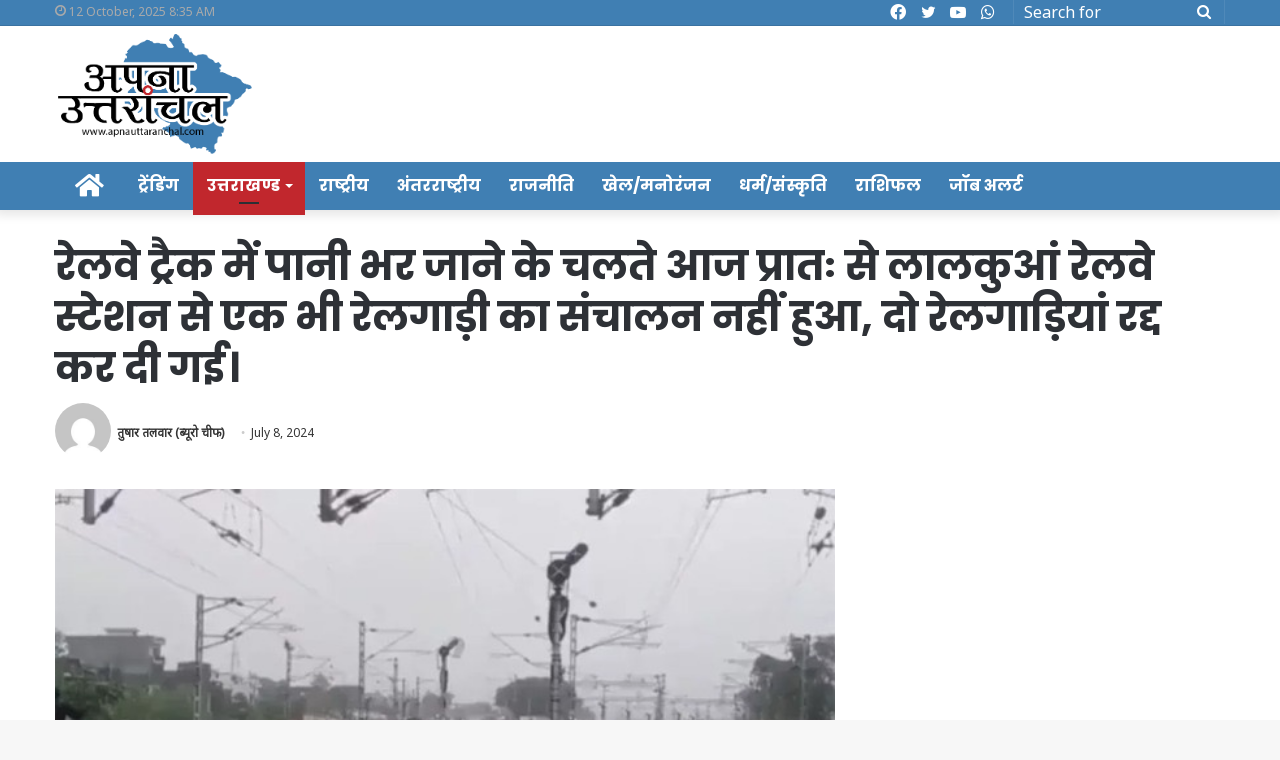

--- FILE ---
content_type: text/html; charset=UTF-8
request_url: https://apnauttaranchal.com/due-to-the-inundation-of-the-railway-track-one-train-from-lalkuan-railway-station-was-not-operational-from-this-morning-two-trains-were-cancelled/
body_size: 19982
content:
<!DOCTYPE html>
<html lang="en" class="" data-skin="light">
<head>
<meta charset="UTF-8" />
<link rel="profile" href="https://gmpg.org/xfn/11" />
<title>रेलवे ट्रैक में पानी भर जाने के चलते आज प्रातः से लालकुआं रेलवे स्टेशन से एक भी रेलगाड़ी का संचालन नहीं हुआ, दो रेलगाड़ियां रद्द कर दी गई। &#x2d; Apna Uttaranchal</title>
<meta http-equiv='x-dns-prefetch-control' content='on'>
<link rel='dns-prefetch' href='//cdnjs.cloudflare.com' />
<link rel='dns-prefetch' href='//ajax.googleapis.com' />
<link rel='dns-prefetch' href='//fonts.googleapis.com' />
<link rel='dns-prefetch' href='//fonts.gstatic.com' />
<link rel='dns-prefetch' href='//s.gravatar.com' />
<link rel='dns-prefetch' href='//www.google-analytics.com' />
<link rel='preload' as='image' href='https://apnauttaranchal.com/wp-content/uploads/2023/10/ApnaUttaranchal_logo_v1.0.png'>
<link rel='preload' as='image' href='https://apnauttaranchal.com/wp-content/uploads/2023/10/ApnaUttaranchal_logo_v1.0@2x.png'>
<link rel='preload' as='image' href='https://apnauttaranchal.com/wp-content/uploads/2024/07/4275c5a7-018f-45ca-8cfe-a9422d742532.jpeg'>
<link rel='preload' as='font' href='https://apnauttaranchal.com/wp-content/themes/jannah/assets/fonts/tielabs-fonticon/tielabs-fonticon.woff' type='font/woff' crossorigin='anonymous' />
<link rel='preload' as='font' href='https://apnauttaranchal.com/wp-content/themes/jannah/assets/fonts/fontawesome/fa-solid-900.woff2' type='font/woff2' crossorigin='anonymous' />
<link rel='preload' as='font' href='https://apnauttaranchal.com/wp-content/themes/jannah/assets/fonts/fontawesome/fa-brands-400.woff2' type='font/woff2' crossorigin='anonymous' />
<link rel='preload' as='font' href='https://apnauttaranchal.com/wp-content/themes/jannah/assets/fonts/fontawesome/fa-regular-400.woff2' type='font/woff2' crossorigin='anonymous' />
<link rel='preload' as='script' href='https://ajax.googleapis.com/ajax/libs/webfont/1/webfont.js'>
<style>img:is([sizes="auto" i], [sizes^="auto," i]) { contain-intrinsic-size: 3000px 1500px }</style>
<!-- The SEO Framework by Sybre Waaijer -->
<meta name="robots" content="max-snippet:-1,max-image-preview:large,max-video-preview:-1" />
<link rel="canonical" href="https://apnauttaranchal.com/due-to-the-inundation-of-the-railway-track-one-train-from-lalkuan-railway-station-was-not-operational-from-this-morning-two-trains-were-cancelled/" />
<meta name="description" content="हल्द्वानी। बरसात के दौरान क्षेत्र का जनजीवन पूरी तरह अस्त&#x2d;व्यस्त हो गया, रेलवे ट्रैक में पानी भर जाने के चलते आज प्रातः से लालकुआं रेलवे स्टेशन से एक भ&#8230;" />
<meta property="og:type" content="article" />
<meta property="og:locale" content="en_GB" />
<meta property="og:site_name" content="Apna Uttaranchal" />
<meta property="og:title" content="रेलवे ट्रैक में पानी भर जाने के चलते आज प्रातः से लालकुआं रेलवे स्टेशन से एक भी रेलगाड़ी का संचालन नहीं हुआ, दो रेलगाड़ियां रद्द कर दी गई।" />
<meta property="og:description" content="हल्द्वानी। बरसात के दौरान क्षेत्र का जनजीवन पूरी तरह अस्त&#x2d;व्यस्त हो गया, रेलवे ट्रैक में पानी भर जाने के चलते आज प्रातः से लालकुआं रेलवे स्टेशन से एक भी रेलगाड़ी का संचालन नहीं हुआ, दो रेलगाड़िय&#8230;" />
<meta property="og:url" content="https://apnauttaranchal.com/due-to-the-inundation-of-the-railway-track-one-train-from-lalkuan-railway-station-was-not-operational-from-this-morning-two-trains-were-cancelled/" />
<meta property="og:image" content="https://apnauttaranchal.com/wp-content/uploads/2024/07/4275c5a7-018f-45ca-8cfe-a9422d742532.jpeg" />
<meta property="og:image:width" content="600" />
<meta property="og:image:height" content="338" />
<meta property="article:published_time" content="2024-07-08T08:22+00:00" />
<meta property="article:modified_time" content="2024-07-08T08:22+00:00" />
<meta name="twitter:card" content="summary_large_image" />
<meta name="twitter:title" content="रेलवे ट्रैक में पानी भर जाने के चलते आज प्रातः से लालकुआं रेलवे स्टेशन से एक भी रेलगाड़ी का संचालन नहीं हुआ, दो रेलगाड़ियां रद्द कर दी गई।" />
<meta name="twitter:description" content="हल्द्वानी। बरसात के दौरान क्षेत्र का जनजीवन पूरी तरह अस्त&#x2d;व्यस्त हो गया, रेलवे ट्रैक में पानी भर जाने के चलते आज प्रातः से लालकुआं रेलवे स्टेशन से एक भी रेलगाड़ी का संचालन नहीं हुआ, दो रेलगाड़िय&#8230;" />
<meta name="twitter:image" content="https://apnauttaranchal.com/wp-content/uploads/2024/07/4275c5a7-018f-45ca-8cfe-a9422d742532.jpeg" />
<script type="application/ld+json">{"@context":"https://schema.org","@graph":[{"@type":"WebSite","@id":"https://apnauttaranchal.com/#/schema/WebSite","url":"https://apnauttaranchal.com/","name":"Apna Uttaranchal","inLanguage":"en","potentialAction":{"@type":"SearchAction","target":{"@type":"EntryPoint","urlTemplate":"https://apnauttaranchal.com/search/{search_term_string}/"},"query-input":"required name=search_term_string"},"publisher":{"@type":"Organization","@id":"https://apnauttaranchal.com/#/schema/Organization","name":"Apna Uttaranchal","url":"https://apnauttaranchal.com/","logo":{"@type":"ImageObject","url":"https://apnauttaranchal.com/wp-content/uploads/2023/10/ApnaUttaranchal_favicon.png","contentUrl":"https://apnauttaranchal.com/wp-content/uploads/2023/10/ApnaUttaranchal_favicon.png","width":257,"height":257,"contentSize":"6027"}}},{"@type":"WebPage","@id":"https://apnauttaranchal.com/due-to-the-inundation-of-the-railway-track-one-train-from-lalkuan-railway-station-was-not-operational-from-this-morning-two-trains-were-cancelled/","url":"https://apnauttaranchal.com/due-to-the-inundation-of-the-railway-track-one-train-from-lalkuan-railway-station-was-not-operational-from-this-morning-two-trains-were-cancelled/","name":"रेलवे ट्रैक में पानी भर जाने के चलते आज प्रातः से लालकुआं रेलवे स्टेशन से एक भी रेलगाड़ी का संचालन नहीं हुआ, दो रेलगाड़ियां रद्द कर दी गई। &#x2d; Apna Uttaranchal","description":"हल्द्वानी। बरसात के दौरान क्षेत्र का जनजीवन पूरी तरह अस्त&#x2d;व्यस्त हो गया, रेलवे ट्रैक में पानी भर जाने के चलते आज प्रातः से लालकुआं रेलवे स्टेशन से एक भ&#8230;","inLanguage":"en","isPartOf":{"@id":"https://apnauttaranchal.com/#/schema/WebSite"},"breadcrumb":{"@type":"BreadcrumbList","@id":"https://apnauttaranchal.com/#/schema/BreadcrumbList","itemListElement":[{"@type":"ListItem","position":1,"item":"https://apnauttaranchal.com/","name":"Apna Uttaranchal"},{"@type":"ListItem","position":2,"item":"https://apnauttaranchal.com/category/uttarakhand-news/","name":"Category: उत्तराखण्ड"},{"@type":"ListItem","position":3,"name":"रेलवे ट्रैक में पानी भर जाने के चलते आज प्रातः से लालकुआं रेलवे स्टेशन से एक भी रेलगाड़ी का संचालन नहीं हुआ, दो रेलगाड़ियां रद्द कर दी गई।"}]},"potentialAction":{"@type":"ReadAction","target":"https://apnauttaranchal.com/due-to-the-inundation-of-the-railway-track-one-train-from-lalkuan-railway-station-was-not-operational-from-this-morning-two-trains-were-cancelled/"},"datePublished":"2024-07-08T08:22+00:00","dateModified":"2024-07-08T08:22+00:00","author":{"@type":"Person","@id":"https://apnauttaranchal.com/#/schema/Person/277446452abdc922588867269d786f71","name":"तुषार तलवार (ब्यूरो चीफ)"}}]}</script>
<!-- / The SEO Framework by Sybre Waaijer | 9.06ms meta | 4.65ms boot -->
<link rel='dns-prefetch' href='//www.googletagmanager.com' />
<link rel='dns-prefetch' href='//pagead2.googlesyndication.com' />
<link rel="alternate" type="application/rss+xml" title="Apna Uttaranchal &raquo; Feed" href="https://apnauttaranchal.com/feed/" />
<link rel="alternate" type="application/rss+xml" title="Apna Uttaranchal &raquo; Comments Feed" href="https://apnauttaranchal.com/comments/feed/" />
<!-- apnauttaranchal.com is managing ads with Advanced Ads 1.52.4 --><script data-wpfc-render="false" id="apnau-ready">
window.advanced_ads_ready=function(e,a){a=a||"complete";var d=function(e){return"interactive"===a?"loading"!==e:"complete"===e};d(document.readyState)?e():document.addEventListener("readystatechange",(function(a){d(a.target.readyState)&&e()}),{once:"interactive"===a})},window.advanced_ads_ready_queue=window.advanced_ads_ready_queue||[];		</script>
<style id='classic-theme-styles-inline-css' type='text/css'>
/*! This file is auto-generated */
.wp-block-button__link{color:#fff;background-color:#32373c;border-radius:9999px;box-shadow:none;text-decoration:none;padding:calc(.667em + 2px) calc(1.333em + 2px);font-size:1.125em}.wp-block-file__button{background:#32373c;color:#fff;text-decoration:none}
</style>
<link rel='stylesheet' id='mpp_gutenberg-css' href='//apnauttaranchal.com/wp-content/cache/wpfc-minified/qvb1wufu/g0jma.css' type='text/css' media='all' />
<style id='global-styles-inline-css' type='text/css'>
:root{--wp--preset--aspect-ratio--square: 1;--wp--preset--aspect-ratio--4-3: 4/3;--wp--preset--aspect-ratio--3-4: 3/4;--wp--preset--aspect-ratio--3-2: 3/2;--wp--preset--aspect-ratio--2-3: 2/3;--wp--preset--aspect-ratio--16-9: 16/9;--wp--preset--aspect-ratio--9-16: 9/16;--wp--preset--color--black: #000000;--wp--preset--color--cyan-bluish-gray: #abb8c3;--wp--preset--color--white: #ffffff;--wp--preset--color--pale-pink: #f78da7;--wp--preset--color--vivid-red: #cf2e2e;--wp--preset--color--luminous-vivid-orange: #ff6900;--wp--preset--color--luminous-vivid-amber: #fcb900;--wp--preset--color--light-green-cyan: #7bdcb5;--wp--preset--color--vivid-green-cyan: #00d084;--wp--preset--color--pale-cyan-blue: #8ed1fc;--wp--preset--color--vivid-cyan-blue: #0693e3;--wp--preset--color--vivid-purple: #9b51e0;--wp--preset--gradient--vivid-cyan-blue-to-vivid-purple: linear-gradient(135deg,rgba(6,147,227,1) 0%,rgb(155,81,224) 100%);--wp--preset--gradient--light-green-cyan-to-vivid-green-cyan: linear-gradient(135deg,rgb(122,220,180) 0%,rgb(0,208,130) 100%);--wp--preset--gradient--luminous-vivid-amber-to-luminous-vivid-orange: linear-gradient(135deg,rgba(252,185,0,1) 0%,rgba(255,105,0,1) 100%);--wp--preset--gradient--luminous-vivid-orange-to-vivid-red: linear-gradient(135deg,rgba(255,105,0,1) 0%,rgb(207,46,46) 100%);--wp--preset--gradient--very-light-gray-to-cyan-bluish-gray: linear-gradient(135deg,rgb(238,238,238) 0%,rgb(169,184,195) 100%);--wp--preset--gradient--cool-to-warm-spectrum: linear-gradient(135deg,rgb(74,234,220) 0%,rgb(151,120,209) 20%,rgb(207,42,186) 40%,rgb(238,44,130) 60%,rgb(251,105,98) 80%,rgb(254,248,76) 100%);--wp--preset--gradient--blush-light-purple: linear-gradient(135deg,rgb(255,206,236) 0%,rgb(152,150,240) 100%);--wp--preset--gradient--blush-bordeaux: linear-gradient(135deg,rgb(254,205,165) 0%,rgb(254,45,45) 50%,rgb(107,0,62) 100%);--wp--preset--gradient--luminous-dusk: linear-gradient(135deg,rgb(255,203,112) 0%,rgb(199,81,192) 50%,rgb(65,88,208) 100%);--wp--preset--gradient--pale-ocean: linear-gradient(135deg,rgb(255,245,203) 0%,rgb(182,227,212) 50%,rgb(51,167,181) 100%);--wp--preset--gradient--electric-grass: linear-gradient(135deg,rgb(202,248,128) 0%,rgb(113,206,126) 100%);--wp--preset--gradient--midnight: linear-gradient(135deg,rgb(2,3,129) 0%,rgb(40,116,252) 100%);--wp--preset--font-size--small: 13px;--wp--preset--font-size--medium: 20px;--wp--preset--font-size--large: 36px;--wp--preset--font-size--x-large: 42px;--wp--preset--spacing--20: 0.44rem;--wp--preset--spacing--30: 0.67rem;--wp--preset--spacing--40: 1rem;--wp--preset--spacing--50: 1.5rem;--wp--preset--spacing--60: 2.25rem;--wp--preset--spacing--70: 3.38rem;--wp--preset--spacing--80: 5.06rem;--wp--preset--shadow--natural: 6px 6px 9px rgba(0, 0, 0, 0.2);--wp--preset--shadow--deep: 12px 12px 50px rgba(0, 0, 0, 0.4);--wp--preset--shadow--sharp: 6px 6px 0px rgba(0, 0, 0, 0.2);--wp--preset--shadow--outlined: 6px 6px 0px -3px rgba(255, 255, 255, 1), 6px 6px rgba(0, 0, 0, 1);--wp--preset--shadow--crisp: 6px 6px 0px rgba(0, 0, 0, 1);}:where(.is-layout-flex){gap: 0.5em;}:where(.is-layout-grid){gap: 0.5em;}body .is-layout-flex{display: flex;}.is-layout-flex{flex-wrap: wrap;align-items: center;}.is-layout-flex > :is(*, div){margin: 0;}body .is-layout-grid{display: grid;}.is-layout-grid > :is(*, div){margin: 0;}:where(.wp-block-columns.is-layout-flex){gap: 2em;}:where(.wp-block-columns.is-layout-grid){gap: 2em;}:where(.wp-block-post-template.is-layout-flex){gap: 1.25em;}:where(.wp-block-post-template.is-layout-grid){gap: 1.25em;}.has-black-color{color: var(--wp--preset--color--black) !important;}.has-cyan-bluish-gray-color{color: var(--wp--preset--color--cyan-bluish-gray) !important;}.has-white-color{color: var(--wp--preset--color--white) !important;}.has-pale-pink-color{color: var(--wp--preset--color--pale-pink) !important;}.has-vivid-red-color{color: var(--wp--preset--color--vivid-red) !important;}.has-luminous-vivid-orange-color{color: var(--wp--preset--color--luminous-vivid-orange) !important;}.has-luminous-vivid-amber-color{color: var(--wp--preset--color--luminous-vivid-amber) !important;}.has-light-green-cyan-color{color: var(--wp--preset--color--light-green-cyan) !important;}.has-vivid-green-cyan-color{color: var(--wp--preset--color--vivid-green-cyan) !important;}.has-pale-cyan-blue-color{color: var(--wp--preset--color--pale-cyan-blue) !important;}.has-vivid-cyan-blue-color{color: var(--wp--preset--color--vivid-cyan-blue) !important;}.has-vivid-purple-color{color: var(--wp--preset--color--vivid-purple) !important;}.has-black-background-color{background-color: var(--wp--preset--color--black) !important;}.has-cyan-bluish-gray-background-color{background-color: var(--wp--preset--color--cyan-bluish-gray) !important;}.has-white-background-color{background-color: var(--wp--preset--color--white) !important;}.has-pale-pink-background-color{background-color: var(--wp--preset--color--pale-pink) !important;}.has-vivid-red-background-color{background-color: var(--wp--preset--color--vivid-red) !important;}.has-luminous-vivid-orange-background-color{background-color: var(--wp--preset--color--luminous-vivid-orange) !important;}.has-luminous-vivid-amber-background-color{background-color: var(--wp--preset--color--luminous-vivid-amber) !important;}.has-light-green-cyan-background-color{background-color: var(--wp--preset--color--light-green-cyan) !important;}.has-vivid-green-cyan-background-color{background-color: var(--wp--preset--color--vivid-green-cyan) !important;}.has-pale-cyan-blue-background-color{background-color: var(--wp--preset--color--pale-cyan-blue) !important;}.has-vivid-cyan-blue-background-color{background-color: var(--wp--preset--color--vivid-cyan-blue) !important;}.has-vivid-purple-background-color{background-color: var(--wp--preset--color--vivid-purple) !important;}.has-black-border-color{border-color: var(--wp--preset--color--black) !important;}.has-cyan-bluish-gray-border-color{border-color: var(--wp--preset--color--cyan-bluish-gray) !important;}.has-white-border-color{border-color: var(--wp--preset--color--white) !important;}.has-pale-pink-border-color{border-color: var(--wp--preset--color--pale-pink) !important;}.has-vivid-red-border-color{border-color: var(--wp--preset--color--vivid-red) !important;}.has-luminous-vivid-orange-border-color{border-color: var(--wp--preset--color--luminous-vivid-orange) !important;}.has-luminous-vivid-amber-border-color{border-color: var(--wp--preset--color--luminous-vivid-amber) !important;}.has-light-green-cyan-border-color{border-color: var(--wp--preset--color--light-green-cyan) !important;}.has-vivid-green-cyan-border-color{border-color: var(--wp--preset--color--vivid-green-cyan) !important;}.has-pale-cyan-blue-border-color{border-color: var(--wp--preset--color--pale-cyan-blue) !important;}.has-vivid-cyan-blue-border-color{border-color: var(--wp--preset--color--vivid-cyan-blue) !important;}.has-vivid-purple-border-color{border-color: var(--wp--preset--color--vivid-purple) !important;}.has-vivid-cyan-blue-to-vivid-purple-gradient-background{background: var(--wp--preset--gradient--vivid-cyan-blue-to-vivid-purple) !important;}.has-light-green-cyan-to-vivid-green-cyan-gradient-background{background: var(--wp--preset--gradient--light-green-cyan-to-vivid-green-cyan) !important;}.has-luminous-vivid-amber-to-luminous-vivid-orange-gradient-background{background: var(--wp--preset--gradient--luminous-vivid-amber-to-luminous-vivid-orange) !important;}.has-luminous-vivid-orange-to-vivid-red-gradient-background{background: var(--wp--preset--gradient--luminous-vivid-orange-to-vivid-red) !important;}.has-very-light-gray-to-cyan-bluish-gray-gradient-background{background: var(--wp--preset--gradient--very-light-gray-to-cyan-bluish-gray) !important;}.has-cool-to-warm-spectrum-gradient-background{background: var(--wp--preset--gradient--cool-to-warm-spectrum) !important;}.has-blush-light-purple-gradient-background{background: var(--wp--preset--gradient--blush-light-purple) !important;}.has-blush-bordeaux-gradient-background{background: var(--wp--preset--gradient--blush-bordeaux) !important;}.has-luminous-dusk-gradient-background{background: var(--wp--preset--gradient--luminous-dusk) !important;}.has-pale-ocean-gradient-background{background: var(--wp--preset--gradient--pale-ocean) !important;}.has-electric-grass-gradient-background{background: var(--wp--preset--gradient--electric-grass) !important;}.has-midnight-gradient-background{background: var(--wp--preset--gradient--midnight) !important;}.has-small-font-size{font-size: var(--wp--preset--font-size--small) !important;}.has-medium-font-size{font-size: var(--wp--preset--font-size--medium) !important;}.has-large-font-size{font-size: var(--wp--preset--font-size--large) !important;}.has-x-large-font-size{font-size: var(--wp--preset--font-size--x-large) !important;}
:where(.wp-block-post-template.is-layout-flex){gap: 1.25em;}:where(.wp-block-post-template.is-layout-grid){gap: 1.25em;}
:where(.wp-block-columns.is-layout-flex){gap: 2em;}:where(.wp-block-columns.is-layout-grid){gap: 2em;}
:root :where(.wp-block-pullquote){font-size: 1.5em;line-height: 1.6;}
</style>
<link rel='stylesheet' id='tie-css-base-css' href='//apnauttaranchal.com/wp-content/cache/wpfc-minified/8hv70lcq/g0jma.css' type='text/css' media='all' />
<link rel='stylesheet' id='tie-css-styles-css' href='//apnauttaranchal.com/wp-content/cache/wpfc-minified/maw2n9is/g0jma.css' type='text/css' media='all' />
<link rel='stylesheet' id='tie-css-widgets-css' href='//apnauttaranchal.com/wp-content/cache/wpfc-minified/896yihnm/g0jma.css' type='text/css' media='all' />
<link rel='stylesheet' id='tie-css-helpers-css' href='//apnauttaranchal.com/wp-content/cache/wpfc-minified/78ixhgtk/g0jma.css' type='text/css' media='all' />
<link rel='stylesheet' id='tie-fontawesome5-css' href='//apnauttaranchal.com/wp-content/cache/wpfc-minified/243qdbpg/g0jma.css' type='text/css' media='all' />
<link rel='stylesheet' id='tie-css-ilightbox-css' href='//apnauttaranchal.com/wp-content/cache/wpfc-minified/jnfb14kl/g0jma.css' type='text/css' media='all' />
<link rel='stylesheet' id='tie-css-single-css' href='//apnauttaranchal.com/wp-content/cache/wpfc-minified/l2363zh8/g0jma.css' type='text/css' media='all' />
<link rel='stylesheet' id='tie-css-print-css' href='//apnauttaranchal.com/wp-content/cache/wpfc-minified/7imeefij/g0jma.css' type='text/css' media='print' />
<link rel='stylesheet' id='tie-css-style-custom-css' href='//apnauttaranchal.com/wp-content/cache/wpfc-minified/qusuq2y5/g0jma.css' type='text/css' media='all' />
<style id='tie-css-style-custom-inline-css' type='text/css'>
.brand-title,a:hover,.tie-popup-search-submit,#logo.text-logo a,.theme-header nav .components #search-submit:hover,.theme-header .header-nav .components > li:hover > a,.theme-header .header-nav .components li a:hover,.main-menu ul.cats-vertical li a.is-active,.main-menu ul.cats-vertical li a:hover,.main-nav li.mega-menu .post-meta a:hover,.main-nav li.mega-menu .post-box-title a:hover,.search-in-main-nav.autocomplete-suggestions a:hover,#main-nav .menu ul:not(.cats-horizontal) li:hover > a,#main-nav .menu ul li.current-menu-item:not(.mega-link-column) > a,.top-nav .menu li:hover > a,.top-nav .menu > .tie-current-menu > a,.search-in-top-nav.autocomplete-suggestions .post-title a:hover,div.mag-box .mag-box-options .mag-box-filter-links a.active,.mag-box-filter-links .flexMenu-viewMore:hover > a,.stars-rating-active,body .tabs.tabs .active > a,.video-play-icon,.spinner-circle:after,#go-to-content:hover,.comment-list .comment-author .fn,.commentlist .comment-author .fn,blockquote::before,blockquote cite,blockquote.quote-simple p,.multiple-post-pages a:hover,#story-index li .is-current,.latest-tweets-widget .twitter-icon-wrap span,.wide-slider-nav-wrapper .slide,.wide-next-prev-slider-wrapper .tie-slider-nav li:hover span,.review-final-score h3,#mobile-menu-icon:hover .menu-text,body .entry a,.dark-skin body .entry a,.entry .post-bottom-meta a:hover,.comment-list .comment-content a,q a,blockquote a,.widget.tie-weather-widget .icon-basecloud-bg:after,.site-footer a:hover,.site-footer .stars-rating-active,.site-footer .twitter-icon-wrap span,.site-info a:hover{color: #407fb3;}#instagram-link a:hover{color: #407fb3 !important;border-color: #407fb3 !important;}#theme-header #main-nav .spinner-circle:after{color: #c1272d;}[type='submit'],.button,.generic-button a,.generic-button button,.theme-header .header-nav .comp-sub-menu a.button.guest-btn:hover,.theme-header .header-nav .comp-sub-menu a.checkout-button,nav.main-nav .menu > li.tie-current-menu > a,nav.main-nav .menu > li:hover > a,.main-menu .mega-links-head:after,.main-nav .mega-menu.mega-cat .cats-horizontal li a.is-active,#mobile-menu-icon:hover .nav-icon,#mobile-menu-icon:hover .nav-icon:before,#mobile-menu-icon:hover .nav-icon:after,.search-in-main-nav.autocomplete-suggestions a.button,.search-in-top-nav.autocomplete-suggestions a.button,.spinner > div,.post-cat,.pages-numbers li.current span,.multiple-post-pages > span,#tie-wrapper .mejs-container .mejs-controls,.mag-box-filter-links a:hover,.slider-arrow-nav a:not(.pagination-disabled):hover,.comment-list .reply a:hover,.commentlist .reply a:hover,#reading-position-indicator,#story-index-icon,.videos-block .playlist-title,.review-percentage .review-item span span,.tie-slick-dots li.slick-active button,.tie-slick-dots li button:hover,.digital-rating-static,.timeline-widget li a:hover .date:before,#wp-calendar #today,.posts-list-counter li.widget-post-list:before,.cat-counter a + span,.tie-slider-nav li span:hover,.fullwidth-area .widget_tag_cloud .tagcloud a:hover,.magazine2:not(.block-head-4) .dark-widgetized-area ul.tabs a:hover,.magazine2:not(.block-head-4) .dark-widgetized-area ul.tabs .active a,.magazine1 .dark-widgetized-area ul.tabs a:hover,.magazine1 .dark-widgetized-area ul.tabs .active a,.block-head-4.magazine2 .dark-widgetized-area .tabs.tabs .active a,.block-head-4.magazine2 .dark-widgetized-area .tabs > .active a:before,.block-head-4.magazine2 .dark-widgetized-area .tabs > .active a:after,.demo_store,.demo #logo:after,.demo #sticky-logo:after,.widget.tie-weather-widget,span.video-close-btn:hover,#go-to-top,.latest-tweets-widget .slider-links .button:not(:hover){background-color: #407fb3;color: #FFFFFF;}.tie-weather-widget .widget-title .the-subtitle,.block-head-4.magazine2 #footer .tabs .active a:hover{color: #FFFFFF;}pre,code,.pages-numbers li.current span,.theme-header .header-nav .comp-sub-menu a.button.guest-btn:hover,.multiple-post-pages > span,.post-content-slideshow .tie-slider-nav li span:hover,#tie-body .tie-slider-nav li > span:hover,.slider-arrow-nav a:not(.pagination-disabled):hover,.main-nav .mega-menu.mega-cat .cats-horizontal li a.is-active,.main-nav .mega-menu.mega-cat .cats-horizontal li a:hover,.main-menu .menu > li > .menu-sub-content{border-color: #407fb3;}.main-menu .menu > li.tie-current-menu{border-bottom-color: #407fb3;}.top-nav .menu li.tie-current-menu > a:before,.top-nav .menu li.menu-item-has-children:hover > a:before{border-top-color: #407fb3;}.main-nav .main-menu .menu > li.tie-current-menu > a:before,.main-nav .main-menu .menu > li:hover > a:before{border-top-color: #FFFFFF;}header.main-nav-light .main-nav .menu-item-has-children li:hover > a:before,header.main-nav-light .main-nav .mega-menu li:hover > a:before{border-left-color: #407fb3;}.rtl header.main-nav-light .main-nav .menu-item-has-children li:hover > a:before,.rtl header.main-nav-light .main-nav .mega-menu li:hover > a:before{border-right-color: #407fb3;border-left-color: transparent;}.top-nav ul.menu li .menu-item-has-children:hover > a:before{border-top-color: transparent;border-left-color: #407fb3;}.rtl .top-nav ul.menu li .menu-item-has-children:hover > a:before{border-left-color: transparent;border-right-color: #407fb3;}::-moz-selection{background-color: #407fb3;color: #FFFFFF;}::selection{background-color: #407fb3;color: #FFFFFF;}circle.circle_bar{stroke: #407fb3;}#reading-position-indicator{box-shadow: 0 0 10px rgba( 64,127,179,0.7);}#logo.text-logo a:hover,body .entry a:hover,.dark-skin body .entry a:hover,.comment-list .comment-content a:hover,.block-head-4.magazine2 .site-footer .tabs li a:hover,q a:hover,blockquote a:hover{color: #0e4d81;}.button:hover,input[type='submit']:hover,.generic-button a:hover,.generic-button button:hover,a.post-cat:hover,.site-footer .button:hover,.site-footer [type='submit']:hover,.search-in-main-nav.autocomplete-suggestions a.button:hover,.search-in-top-nav.autocomplete-suggestions a.button:hover,.theme-header .header-nav .comp-sub-menu a.checkout-button:hover{background-color: #0e4d81;color: #FFFFFF;}.theme-header .header-nav .comp-sub-menu a.checkout-button:not(:hover),body .entry a.button{color: #FFFFFF;}#story-index.is-compact .story-index-content{background-color: #407fb3;}#story-index.is-compact .story-index-content a,#story-index.is-compact .story-index-content .is-current{color: #FFFFFF;}#tie-body .section-title-default,#tie-body .mag-box-title,#tie-body #comments-title,#tie-body .review-box-header,#tie-body .comment-reply-title,#tie-body .comment-reply-title,#tie-body .related.products > h2,#tie-body .up-sells > h2,#tie-body .cross-sells > h2,#tie-body .cart_totals > h2,#tie-body .bbp-form legend{color: #FFFFFF;background-color: #407fb3;}#tie-body .mag-box-filter-links > li > a,#tie-body .mag-box-title h3 a,#tie-body .block-more-button{color: #FFFFFF;}#tie-body .flexMenu-viewMore:hover > a{color: #407fb3;}#tie-body .mag-box-filter-links > li > a:hover,#tie-body .mag-box-filter-links li > a.active{background-color: #FFFFFF;color: #407fb3;}#tie-body .slider-arrow-nav a{border-color: rgba(#FFFFFF ,0.2);color: #FFFFFF;}#tie-body .mag-box-title a.pagination-disabled,#tie-body .mag-box-title a.pagination-disabled:hover{color: #FFFFFF !important;}#tie-body .slider-arrow-nav a:not(.pagination-disabled):hover{background-color: #FFFFFF;border-color: #FFFFFF;color: #407fb3;}
</style>
<script type="text/javascript" src="https://apnauttaranchal.com/wp-includes/js/jquery/jquery.min.js?ver=3.7.1" id="jquery-core-js"></script>
<script type="text/javascript" src="https://apnauttaranchal.com/wp-includes/js/jquery/jquery-migrate.min.js?ver=3.4.1" id="jquery-migrate-js"></script>
<!-- Google tag (gtag.js) snippet added by Site Kit -->
<!-- Google Analytics snippet added by Site Kit -->
<script type="text/javascript" src="https://www.googletagmanager.com/gtag/js?id=GT-WR4P77X" id="google_gtagjs-js" async></script>
<script type="text/javascript" id="google_gtagjs-js-after">
/* <![CDATA[ */
window.dataLayer = window.dataLayer || [];function gtag(){dataLayer.push(arguments);}
gtag("set","linker",{"domains":["apnauttaranchal.com"]});
gtag("js", new Date());
gtag("set", "developer_id.dZTNiMT", true);
gtag("config", "GT-WR4P77X");
/* ]]> */
</script>
<link rel="https://api.w.org/" href="https://apnauttaranchal.com/wp-json/" /><link rel="alternate" title="JSON" type="application/json" href="https://apnauttaranchal.com/wp-json/wp/v2/posts/12439" /><link rel="alternate" title="oEmbed (JSON)" type="application/json+oembed" href="https://apnauttaranchal.com/wp-json/oembed/1.0/embed?url=https%3A%2F%2Fapnauttaranchal.com%2Fdue-to-the-inundation-of-the-railway-track-one-train-from-lalkuan-railway-station-was-not-operational-from-this-morning-two-trains-were-cancelled%2F" />
<link rel="alternate" title="oEmbed (XML)" type="text/xml+oembed" href="https://apnauttaranchal.com/wp-json/oembed/1.0/embed?url=https%3A%2F%2Fapnauttaranchal.com%2Fdue-to-the-inundation-of-the-railway-track-one-train-from-lalkuan-railway-station-was-not-operational-from-this-morning-two-trains-were-cancelled%2F&#038;format=xml" />
<meta name="generator" content="Site Kit by Google 1.163.0" /><meta http-equiv="X-UA-Compatible" content="IE=edge">
<meta name="theme-color" content="#407fb3" /><meta name="viewport" content="width=device-width, initial-scale=1.0" />
<!-- Google AdSense meta tags added by Site Kit -->
<meta name="google-adsense-platform-account" content="ca-host-pub-2644536267352236">
<meta name="google-adsense-platform-domain" content="sitekit.withgoogle.com">
<!-- End Google AdSense meta tags added by Site Kit -->
<meta name="onesignal" content="wordpress-plugin"/>
<script>
window.OneSignal = window.OneSignal || [];
OneSignal.push( function() {
OneSignal.SERVICE_WORKER_UPDATER_PATH = 'OneSignalSDKUpdaterWorker.js';
OneSignal.SERVICE_WORKER_PATH = 'OneSignalSDKWorker.js';
OneSignal.SERVICE_WORKER_PARAM = { scope: '/wp-content/plugins/onesignal-free-web-push-notifications/sdk_files/push/onesignal/' };
OneSignal.setDefaultNotificationUrl("https://apnauttaranchal.com");
var oneSignal_options = {};
window._oneSignalInitOptions = oneSignal_options;
oneSignal_options['wordpress'] = true;
oneSignal_options['appId'] = '14fb95a7-7e06-4be1-9d2d-b0df0af768bd';
oneSignal_options['allowLocalhostAsSecureOrigin'] = true;
oneSignal_options['welcomeNotification'] = { };
oneSignal_options['welcomeNotification']['title'] = "";
oneSignal_options['welcomeNotification']['message'] = "";
oneSignal_options['path'] = "https://apnauttaranchal.com/wp-content/plugins/onesignal-free-web-push-notifications/sdk_files/";
oneSignal_options['safari_web_id'] = "web.onesignal.auto.2510e921-2066-4b3b-be25-8e0e09bd836c";
oneSignal_options['promptOptions'] = { };
oneSignal_options['notifyButton'] = { };
oneSignal_options['notifyButton']['enable'] = true;
oneSignal_options['notifyButton']['position'] = 'bottom-right';
oneSignal_options['notifyButton']['theme'] = 'default';
oneSignal_options['notifyButton']['size'] = 'medium';
oneSignal_options['notifyButton']['displayPredicate'] = function() {
return OneSignal.isPushNotificationsEnabled()
.then(function(isPushEnabled) {
return !isPushEnabled;
});
};
oneSignal_options['notifyButton']['showCredit'] = false;
OneSignal.init(window._oneSignalInitOptions);
OneSignal.showSlidedownPrompt();      });
function documentInitOneSignal() {
var oneSignal_elements = document.getElementsByClassName("OneSignal-prompt");
var oneSignalLinkClickHandler = function(event) { OneSignal.push(['registerForPushNotifications']); event.preventDefault(); };        for(var i = 0; i < oneSignal_elements.length; i++)
oneSignal_elements[i].addEventListener('click', oneSignalLinkClickHandler, false);
}
if (document.readyState === 'complete') {
documentInitOneSignal();
}
else {
window.addEventListener("load", function(event){
documentInitOneSignal();
});
}
</script>
<!-- Google AdSense snippet added by Site Kit -->
<script type="text/javascript" async="async" src="https://pagead2.googlesyndication.com/pagead/js/adsbygoogle.js?client=ca-pub-4143807197696721&amp;host=ca-host-pub-2644536267352236" crossorigin="anonymous"></script>
<!-- End Google AdSense snippet added by Site Kit -->
<link rel="icon" href="https://apnauttaranchal.com/wp-content/uploads/2023/10/ApnaUttaranchal_favicon-48x48.png" sizes="32x32" />
<link rel="icon" href="https://apnauttaranchal.com/wp-content/uploads/2023/10/ApnaUttaranchal_favicon.png" sizes="192x192" />
<link rel="apple-touch-icon" href="https://apnauttaranchal.com/wp-content/uploads/2023/10/ApnaUttaranchal_favicon.png" />
<meta name="msapplication-TileImage" content="https://apnauttaranchal.com/wp-content/uploads/2023/10/ApnaUttaranchal_favicon.png" />
</head>
<body id="tie-body" class="wp-singular post-template-default single single-post postid-12439 single-format-standard wp-theme-jannah tie-no-js wrapper-has-shadow block-head-7 magazine2 is-thumb-overlay-disabled is-desktop is-header-layout-3 sidebar-right has-sidebar post-layout-3 wide-title-narrow-media is-standard-format aa-prefix-apnau-">
<div class="background-overlay">
<div id="tie-container" class="site tie-container">
<div id="tie-wrapper">
<header id="theme-header" class="theme-header header-layout-3 main-nav-dark main-nav-default-dark main-nav-below no-stream-item top-nav-active top-nav-dark top-nav-default-dark top-nav-above has-shadow has-normal-width-logo has-custom-sticky-logo mobile-header-centered">
<nav id="top-nav"  class="has-date-components top-nav header-nav" aria-label="Secondary Navigation">
<div class="container">
<div class="topbar-wrapper">
<div class="topbar-today-date tie-icon">
12 October, 2025 8:35 AM					</div>
<div class="tie-alignleft">
</div><!-- .tie-alignleft /-->
<div class="tie-alignright">
<ul class="components">		<li class="search-bar menu-item custom-menu-link" aria-label="Search">
<form method="get" id="search" action="https://apnauttaranchal.com/">
<input id="search-input"  inputmode="search" type="text" name="s" title="Search for" placeholder="Search for" />
<button id="search-submit" type="submit">
<span class="tie-icon-search tie-search-icon" aria-hidden="true"></span>
<span class="screen-reader-text">Search for</span>
</button>
</form>
</li>
<li class="social-icons-item"><a class="social-link whatsapp-social-icon" rel="external noopener nofollow" target="_blank" href="https://chat.whatsapp.com/HTEhbmcyQfbHxOfIgyP4TV"><span class="tie-social-icon tie-icon-whatsapp"></span><span class="screen-reader-text">WhatsApp</span></a></li><li class="social-icons-item"><a class="social-link youtube-social-icon" rel="external noopener nofollow" target="_blank" href="https://www.youtube.com/@ApnaUttaranchalNews"><span class="tie-social-icon tie-icon-youtube"></span><span class="screen-reader-text">YouTube</span></a></li><li class="social-icons-item"><a class="social-link twitter-social-icon" rel="external noopener nofollow" target="_blank" href="https://twitter.com/ouruttaranchal"><span class="tie-social-icon tie-icon-twitter"></span><span class="screen-reader-text">Twitter</span></a></li><li class="social-icons-item"><a class="social-link facebook-social-icon" rel="external noopener nofollow" target="_blank" href="https://www.facebook.com/apnauttaranchalnews"><span class="tie-social-icon tie-icon-facebook"></span><span class="screen-reader-text">Facebook</span></a></li> </ul><!-- Components -->			</div><!-- .tie-alignright /-->
</div><!-- .topbar-wrapper /-->
</div><!-- .container /-->
</nav><!-- #top-nav /-->
<div class="container header-container">
<div class="tie-row logo-row">
<div class="logo-wrapper">
<div class="tie-col-md-4 logo-container clearfix">
<div id="mobile-header-components-area_1" class="mobile-header-components"><ul class="components"><li class="mobile-component_menu custom-menu-link"><a href="#" id="mobile-menu-icon" class="menu-text-wrapper"><span class="tie-mobile-menu-icon nav-icon is-layout-1"></span><span class="menu-text">Menu</span></a></li></ul></div>
<div id="logo" class="image-logo" >
<a title="Apna Uttaranchal" href="https://apnauttaranchal.com/">
<picture class="tie-logo-default tie-logo-picture">
<source class="tie-logo-source-default tie-logo-source" srcset="https://apnauttaranchal.com/wp-content/uploads/2023/10/ApnaUttaranchal_logo_v1.0@2x.png 2x, https://apnauttaranchal.com/wp-content/uploads/2023/10/ApnaUttaranchal_logo_v1.0.png 1x">
<img class="tie-logo-img-default tie-logo-img" src="https://apnauttaranchal.com/wp-content/uploads/2023/10/ApnaUttaranchal_logo_v1.0.png" alt="Apna Uttaranchal" width="196" height="120" style="max-height:120px; width: auto;" />
</picture>
</a>
</div><!-- #logo /-->
<div id="mobile-header-components-area_2" class="mobile-header-components"></div>			</div><!-- .tie-col /-->
</div><!-- .logo-wrapper /-->
</div><!-- .tie-row /-->
</div><!-- .container /-->
<div class="main-nav-wrapper">
<nav id="main-nav"  class="main-nav header-nav"  aria-label="Primary Navigation">
<div class="container">
<div class="main-menu-wrapper">
<div id="menu-components-wrap">
<div id="sticky-logo" class="image-logo">
<a title="Apna Uttaranchal" href="https://apnauttaranchal.com/">
<picture class="tie-logo-default tie-logo-picture">
<source class="tie-logo-source-default tie-logo-source" srcset="https://apnauttaranchal.com/wp-content/uploads/2023/10/ApnaUttaranchal_logo_v1.0_dark@2x.png 2x, https://apnauttaranchal.com/wp-content/uploads/2023/10/ApnaUttaranchal_logo_v1.0_dark.png 1x">
<img class="tie-logo-img-default tie-logo-img" src="https://apnauttaranchal.com/wp-content/uploads/2023/10/ApnaUttaranchal_logo_v1.0_dark.png" alt="Apna Uttaranchal" style="max-height:49px; width: auto;" />
</picture>
</a>
</div><!-- #Sticky-logo /-->
<div class="flex-placeholder"></div>
<div class="main-menu main-menu-wrap tie-alignleft">
<div id="main-nav-menu" class="main-menu header-menu"><ul id="menu-primary-menu" class="menu" role="menubar"><li id="menu-item-35" class="menu-item menu-item-type-post_type menu-item-object-page menu-item-home menu-item-35 menu-item-has-icon is-icon-only"><a href="https://apnauttaranchal.com/"> <span aria-hidden="true" class="tie-menu-icon fa fa-home"></span>  <span class="screen-reader-text">Home</span></a></li>
<li id="menu-item-29" class="menu-item menu-item-type-taxonomy menu-item-object-category menu-item-29"><a href="https://apnauttaranchal.com/category/trending-news/">ट्रेंडिंग</a></li>
<li id="menu-item-25" class="menu-item menu-item-type-taxonomy menu-item-object-category current-post-ancestor current-menu-parent current-post-parent menu-item-has-children menu-item-25 tie-current-menu mega-menu mega-cat " data-id="3" ><a href="https://apnauttaranchal.com/category/uttarakhand-news/">उत्तराखण्ड</a>
<div class="mega-menu-block menu-sub-content">
<ul class="sub-menu mega-cat-more-links">
<li id="menu-item-26" class="menu-item menu-item-type-taxonomy menu-item-object-category menu-item-26"><a href="https://apnauttaranchal.com/category/uttarakhand-news/dehradun-news/">देहरादून</a></li>
</ul>
<div class="mega-menu-content">
<div class="mega-cat-wrapper">
<ul class="mega-cat-sub-categories cats-horizontal">
<li class="mega-all-link"><a href="https://apnauttaranchal.com/category/uttarakhand-news/" class="is-active is-loaded mega-sub-cat" data-id="3">All</a></li>
<li><a href="https://apnauttaranchal.com/category/uttarakhand-news/Weather/" class="mega-sub-cat"  data-id="26">Weather</a></li>
<li><a href="https://apnauttaranchal.com/category/uttarakhand-news/dehradun-news/" class="mega-sub-cat"  data-id="4">देहरादून</a></li>
</ul>
<div class="mega-cat-content mega-cat-sub-exists horizontal-posts">
<div class="mega-ajax-content mega-cat-posts-container clearfix">
</div><!-- .mega-ajax-content -->
</div><!-- .mega-cat-content -->
</div><!-- .mega-cat-Wrapper -->
</div><!-- .mega-menu-content -->
</div><!-- .mega-menu-block --> 
</li>
<li id="menu-item-33" class="menu-item menu-item-type-taxonomy menu-item-object-category menu-item-33"><a href="https://apnauttaranchal.com/category/national-news/">राष्ट्रीय</a></li>
<li id="menu-item-24" class="menu-item menu-item-type-taxonomy menu-item-object-category menu-item-24"><a href="https://apnauttaranchal.com/category/global-news/">अंतरराष्ट्रीय</a></li>
<li id="menu-item-31" class="menu-item menu-item-type-taxonomy menu-item-object-category menu-item-31"><a href="https://apnauttaranchal.com/category/politics-news/">राजनीति</a></li>
<li id="menu-item-27" class="menu-item menu-item-type-taxonomy menu-item-object-category menu-item-27"><a href="https://apnauttaranchal.com/category/sports-entertainment-news/">खेल/मनोरंजन</a></li>
<li id="menu-item-30" class="menu-item menu-item-type-taxonomy menu-item-object-category menu-item-30"><a href="https://apnauttaranchal.com/category/religion-culture/">धर्म/संस्कृति</a></li>
<li id="menu-item-32" class="menu-item menu-item-type-taxonomy menu-item-object-category menu-item-32"><a href="https://apnauttaranchal.com/category/horoscope-today/">राशिफल</a></li>
<li id="menu-item-28" class="menu-item menu-item-type-taxonomy menu-item-object-category menu-item-28"><a href="https://apnauttaranchal.com/category/job-alerts/">जॉब अलर्ट</a></li>
</ul></div>					</div><!-- .main-menu.tie-alignleft /-->
</div><!-- #menu-components-wrap /-->
</div><!-- .main-menu-wrapper /-->
</div><!-- .container /-->
</nav><!-- #main-nav /-->
</div><!-- .main-nav-wrapper /-->
</header>
<div class="container fullwidth-entry-title-wrapper">
<div class="container-wrapper fullwidth-entry-title">
<header class="entry-header-outer">
<div class="entry-header">
<h1 class="post-title entry-title">रेलवे ट्रैक में पानी भर जाने के चलते आज प्रातः से लालकुआं रेलवे स्टेशन से एक भी रेलगाड़ी का संचालन नहीं हुआ, दो रेलगाड़ियां रद्द कर दी गई।</h1>
<div id="single-post-meta" class="post-meta clearfix"><span class="author-meta single-author with-avatars"><span class="meta-item meta-author-wrapper meta-author-5">
<span class="meta-author-avatar">
<a href="https://apnauttaranchal.com"><img alt='Photo of तुषार तलवार (ब्यूरो चीफ)' src='https://secure.gravatar.com/avatar/f99551905292c7252304f3c83cb55c7d18f12512479dd6b78bc6896e49c82c63?s=140&#038;d=mm&#038;r=g' srcset='https://secure.gravatar.com/avatar/f99551905292c7252304f3c83cb55c7d18f12512479dd6b78bc6896e49c82c63?s=280&#038;d=mm&#038;r=g 2x' class='avatar avatar-140 photo' height='140' width='140' decoding='async'/></a>
</span>
<span class="meta-author"><a href="https://apnauttaranchal.com" class="author-name tie-icon" title="तुषार तलवार (ब्यूरो चीफ)">तुषार तलवार (ब्यूरो चीफ)</a></span></span></span><span class="date meta-item tie-icon">July 8, 2024</span></div><!-- .post-meta -->	</div><!-- .entry-header /-->
</header><!-- .entry-header-outer /-->
</div>
</div>
<div id="content" class="site-content container"><div id="main-content-row" class="tie-row main-content-row">
<div class="main-content tie-col-md-8 tie-col-xs-12" role="main">
<article id="the-post" class="container-wrapper post-content tie-standard">
<div  class="featured-area"><div class="featured-area-inner"><figure class="single-featured-image"><img width="600" height="338" src="https://apnauttaranchal.com/wp-content/uploads/2024/07/4275c5a7-018f-45ca-8cfe-a9422d742532.jpeg" class="attachment-jannah-image-post size-jannah-image-post wp-post-image" alt="" is_main_img="1" decoding="async" fetchpriority="high" srcset="https://apnauttaranchal.com/wp-content/uploads/2024/07/4275c5a7-018f-45ca-8cfe-a9422d742532.jpeg 600w, https://apnauttaranchal.com/wp-content/uploads/2024/07/4275c5a7-018f-45ca-8cfe-a9422d742532-300x169.jpeg 300w, https://apnauttaranchal.com/wp-content/uploads/2024/07/4275c5a7-018f-45ca-8cfe-a9422d742532-390x220.jpeg 390w" sizes="(max-width: 600px) 100vw, 600px" /></figure></div></div>
<div id="share-buttons-top" class="share-buttons share-buttons-top">
<div class="share-links ">
<a href="https://www.facebook.com/sharer.php?u=https://apnauttaranchal.com/due-to-the-inundation-of-the-railway-track-one-train-from-lalkuan-railway-station-was-not-operational-from-this-morning-two-trains-were-cancelled/" rel="external noopener nofollow" title="Facebook" target="_blank" class="facebook-share-btn  large-share-button" data-raw="https://www.facebook.com/sharer.php?u={post_link}">
<span class="share-btn-icon tie-icon-facebook"></span> <span class="social-text">Facebook</span>
</a>
<a href="https://twitter.com/intent/tweet?text=%E0%A4%B0%E0%A5%87%E0%A4%B2%E0%A4%B5%E0%A5%87%20%E0%A4%9F%E0%A5%8D%E0%A4%B0%E0%A5%88%E0%A4%95%20%E0%A4%AE%E0%A5%87%E0%A4%82%20%E0%A4%AA%E0%A4%BE%E0%A4%A8%E0%A5%80%20%E0%A4%AD%E0%A4%B0%20%E0%A4%9C%E0%A4%BE%E0%A4%A8%E0%A5%87%20%E0%A4%95%E0%A5%87%20%E0%A4%9A%E0%A4%B2%E0%A4%A4%E0%A5%87%20%E0%A4%86%E0%A4%9C%20%E0%A4%AA%E0%A5%8D%E0%A4%B0%E0%A4%BE%E0%A4%A4%E0%A4%83%20%E0%A4%B8%E0%A5%87%20%E0%A4%B2%E0%A4%BE%E0%A4%B2%E0%A4%95%E0%A5%81%E0%A4%86%E0%A4%82%20%E0%A4%B0%E0%A5%87%E0%A4%B2%E0%A4%B5%E0%A5%87%20%E0%A4%B8%E0%A5%8D%E0%A4%9F%E0%A5%87%E0%A4%B6%E0%A4%A8%20%E0%A4%B8%E0%A5%87%20%E0%A4%8F%E0%A4%95%20%E0%A4%AD%E0%A5%80%20%E0%A4%B0%E0%A5%87%E0%A4%B2%E0%A4%97%E0%A4%BE%E0%A4%A1%E0%A4%BC%E0%A5%80%20%E0%A4%95%E0%A4%BE%20%E0%A4%B8%E0%A4%82%E0%A4%9A%E0%A4%BE%E0%A4%B2%E0%A4%A8%20%E0%A4%A8%E0%A4%B9%E0%A5%80%E0%A4%82%20%E0%A4%B9%E0%A5%81%E0%A4%86%2C%20%E0%A4%A6%E0%A5%8B%20%E0%A4%B0%E0%A5%87%E0%A4%B2%E0%A4%97%E0%A4%BE%E0%A4%A1%E0%A4%BC%E0%A4%BF%E0%A4%AF%E0%A4%BE%E0%A4%82%20%E0%A4%B0%E0%A4%A6%E0%A5%8D%E0%A4%A6%20%E0%A4%95%E0%A4%B0%20%E0%A4%A6%E0%A5%80%20%E0%A4%97%E0%A4%88%E0%A5%A4&#038;url=https://apnauttaranchal.com/due-to-the-inundation-of-the-railway-track-one-train-from-lalkuan-railway-station-was-not-operational-from-this-morning-two-trains-were-cancelled/" rel="external noopener nofollow" title="Twitter" target="_blank" class="twitter-share-btn  large-share-button" data-raw="https://twitter.com/intent/tweet?text={post_title}&amp;url={post_link}">
<span class="share-btn-icon tie-icon-twitter"></span> <span class="social-text">Twitter</span>
</a>
<a href="https://api.whatsapp.com/send?text=*%E0%A4%B0%E0%A5%87%E0%A4%B2%E0%A4%B5%E0%A5%87%20%E0%A4%9F%E0%A5%8D%E0%A4%B0%E0%A5%88%E0%A4%95%20%E0%A4%AE%E0%A5%87%E0%A4%82%20%E0%A4%AA%E0%A4%BE%E0%A4%A8%E0%A5%80%20%E0%A4%AD%E0%A4%B0%20%E0%A4%9C%E0%A4%BE%E0%A4%A8%E0%A5%87%20%E0%A4%95%E0%A5%87%20%E0%A4%9A%E0%A4%B2%E0%A4%A4%E0%A5%87%20%E0%A4%86%E0%A4%9C%20%E0%A4%AA%E0%A5%8D%E0%A4%B0%E0%A4%BE%E0%A4%A4%E0%A4%83%20%E0%A4%B8%E0%A5%87%20%E0%A4%B2%E0%A4%BE%E0%A4%B2%E0%A4%95%E0%A5%81%E0%A4%86%E0%A4%82%20%E0%A4%B0%E0%A5%87%E0%A4%B2%E0%A4%B5%E0%A5%87%20%E0%A4%B8%E0%A5%8D%E0%A4%9F%E0%A5%87%E0%A4%B6%E0%A4%A8%20%E0%A4%B8%E0%A5%87%20%E0%A4%8F%E0%A4%95%20%E0%A4%AD%E0%A5%80%20%E0%A4%B0%E0%A5%87%E0%A4%B2%E0%A4%97%E0%A4%BE%E0%A4%A1%E0%A4%BC%E0%A5%80%20%E0%A4%95%E0%A4%BE%20%E0%A4%B8%E0%A4%82%E0%A4%9A%E0%A4%BE%E0%A4%B2%E0%A4%A8%20%E0%A4%A8%E0%A4%B9%E0%A5%80%E0%A4%82%20%E0%A4%B9%E0%A5%81%E0%A4%86%2C%20%E0%A4%A6%E0%A5%8B%20%E0%A4%B0%E0%A5%87%E0%A4%B2%E0%A4%97%E0%A4%BE%E0%A4%A1%E0%A4%BC%E0%A4%BF%E0%A4%AF%E0%A4%BE%E0%A4%82%20%E0%A4%B0%E0%A4%A6%E0%A5%8D%E0%A4%A6%20%E0%A4%95%E0%A4%B0%20%E0%A4%A6%E0%A5%80%20%E0%A4%97%E0%A4%88%E0%A5%A4*%0ahttps://apnauttaranchal.com/due-to-the-inundation-of-the-railway-track-one-train-from-lalkuan-railway-station-was-not-operational-from-this-morning-two-trains-were-cancelled/%0a%0a*फ़ेसबुक पेज फॉलो करें -* https://www.facebook.com/apnauttaranchalnews%0a⋆⋆⋆⋆⋆⋆⋆⋆⋆⋆⋆⋆⋆⋆⋆⋆⋆⋆⋆⋆⋆⋆⋆⋆⋆⋆⋆⋆⋆⋆%0a*व्हाट्सऐप ग्रुप से जुड़ें -* https://chat.whatsapp.com/HTEhbmcyQfbHxOfIgyP4TV" rel="external noopener nofollow" title="WhatsApp" target="_blank" class="whatsapp-share-btn " data-raw="https://api.whatsapp.com/send?text=*{post_title}*%0a{post_link}%0a%0a*फ़ेसबुक पेज फॉलो करें -* https://www.facebook.com/apnauttaranchalnews%0a⋆⋆⋆⋆⋆⋆⋆⋆⋆⋆⋆⋆⋆⋆⋆⋆⋆⋆⋆⋆⋆⋆⋆⋆⋆⋆⋆⋆⋆⋆%0a*व्हाट्सऐप ग्रुप से जुड़ें -* https://chat.whatsapp.com/HTEhbmcyQfbHxOfIgyP4TV">
<span class="share-btn-icon tie-icon-whatsapp"></span> <span class="screen-reader-text">WhatsApp</span>
</a>
<a href="https://telegram.me/share/url?url=https://apnauttaranchal.com/due-to-the-inundation-of-the-railway-track-one-train-from-lalkuan-railway-station-was-not-operational-from-this-morning-two-trains-were-cancelled/&text=%E0%A4%B0%E0%A5%87%E0%A4%B2%E0%A4%B5%E0%A5%87%20%E0%A4%9F%E0%A5%8D%E0%A4%B0%E0%A5%88%E0%A4%95%20%E0%A4%AE%E0%A5%87%E0%A4%82%20%E0%A4%AA%E0%A4%BE%E0%A4%A8%E0%A5%80%20%E0%A4%AD%E0%A4%B0%20%E0%A4%9C%E0%A4%BE%E0%A4%A8%E0%A5%87%20%E0%A4%95%E0%A5%87%20%E0%A4%9A%E0%A4%B2%E0%A4%A4%E0%A5%87%20%E0%A4%86%E0%A4%9C%20%E0%A4%AA%E0%A5%8D%E0%A4%B0%E0%A4%BE%E0%A4%A4%E0%A4%83%20%E0%A4%B8%E0%A5%87%20%E0%A4%B2%E0%A4%BE%E0%A4%B2%E0%A4%95%E0%A5%81%E0%A4%86%E0%A4%82%20%E0%A4%B0%E0%A5%87%E0%A4%B2%E0%A4%B5%E0%A5%87%20%E0%A4%B8%E0%A5%8D%E0%A4%9F%E0%A5%87%E0%A4%B6%E0%A4%A8%20%E0%A4%B8%E0%A5%87%20%E0%A4%8F%E0%A4%95%20%E0%A4%AD%E0%A5%80%20%E0%A4%B0%E0%A5%87%E0%A4%B2%E0%A4%97%E0%A4%BE%E0%A4%A1%E0%A4%BC%E0%A5%80%20%E0%A4%95%E0%A4%BE%20%E0%A4%B8%E0%A4%82%E0%A4%9A%E0%A4%BE%E0%A4%B2%E0%A4%A8%20%E0%A4%A8%E0%A4%B9%E0%A5%80%E0%A4%82%20%E0%A4%B9%E0%A5%81%E0%A4%86%2C%20%E0%A4%A6%E0%A5%8B%20%E0%A4%B0%E0%A5%87%E0%A4%B2%E0%A4%97%E0%A4%BE%E0%A4%A1%E0%A4%BC%E0%A4%BF%E0%A4%AF%E0%A4%BE%E0%A4%82%20%E0%A4%B0%E0%A4%A6%E0%A5%8D%E0%A4%A6%20%E0%A4%95%E0%A4%B0%20%E0%A4%A6%E0%A5%80%20%E0%A4%97%E0%A4%88%E0%A5%A4" rel="external noopener nofollow" title="Telegram" target="_blank" class="telegram-share-btn " data-raw="https://telegram.me/share/url?url={post_link}&text={post_title}">
<span class="share-btn-icon tie-icon-paper-plane"></span> <span class="screen-reader-text">Telegram</span>
</a>			</div><!-- .share-links /-->
</div><!-- .share-buttons /-->
<div class="entry-content entry clearfix">
<p>हल्द्वानी। बरसात के दौरान क्षेत्र का जनजीवन पूरी तरह अस्त-व्यस्त हो गया, रेलवे ट्रैक में पानी भर जाने के चलते आज प्रातः से लालकुआं रेलवे स्टेशन से एक भी रेलगाड़ी का संचालन नहीं हुआ, दो रेलगाड़ियां रद्द कर दी गई। जबकि लालकुआं से आवागमन करने वाली अन्य रेल गाड़ियों को आसपास के स्टेशनों में रोका गया है। काठगोदाम नई दिल्ली संपर्क क्रांति एक्सप्रेस को भी रद्द कर दिया गया है। साथ ही 05331 लालकुआं रामपुर पैसेंजर ट्रेन भी लालकुआं से रद्द कर दी गई है। इसके अलावा 053 33 लालकुआं काशीपुर पैसेंजर ट्रेन को भी रद्द कर दिया गया है। इसके अलावा 05351/ 52 लालकुआं बरेली सिटी पैसेंजर ट्रेन को भी पंतनगर में टर्मिनेट कर उसका संचालन पंतनगर से ही किया जाएगा। प्राप्त समाचार के अनुसार दिल्ली से काठगोदाम को जाने वाली12040 शताब्दी एक्सप्रेस ट्रेन को भी रुद्रपुर में रोक दिया गया है। इसके अलावा हावड़ा से काठगोदाम को आ रही 13019 एक्सप्रेस ट्रेन को चमरउआ रेलवे स्टेशन पर खड़ा किया गया है। वहीं जम्मू से आने वाली गरीब रथ एक्सप्रेस ट्रेन को भी रोकने की तैयारी की जा रही है। यात्रियों को हो रही भारी परेशानी को देखते हुए रेल प्रशासन ने काठगोदाम को जाने वाली लखनऊ काठगोदाम एक्सप्रेस के यात्रियों को पंतनगर रेलवे स्टेशन पर रोक कर उन्हें बसों के माध्यम से उनके गंतव्य तक पहुंचाने का प्रयास किया जा रहा है। जिसके लिए रेलवे ने अपनी टीम लगा रखी है।</p>
<div class="apnau-after-content" style="margin-left: auto; margin-right: auto; text-align: center; margin-bottom: 8px; " id="apnau-1954760825"><style>
.ad {
display: block;
margin: 0 auto 12px;
width: 100%;
max-width: 640px;
}
</style>
<!-- <img decoding="async" class="ad" src="" alt="Ad" /> -->
<!-- <img decoding="async" class="ad" src="" alt="Ad" /> -->
<img decoding="async" class="ad" src="https://apnauttaranchal.com/wp-content/uploads/2025/10/Ad-Anchal.jpeg" alt="Ad" /></div>
</div><!-- .entry-content /-->
<div id="post-extra-info">
<div class="theiaStickySidebar">
<div id="single-post-meta" class="post-meta clearfix"><span class="author-meta single-author with-avatars"><span class="meta-item meta-author-wrapper meta-author-5">
<span class="meta-author-avatar">
<a href="https://apnauttaranchal.com"><img alt='Photo of तुषार तलवार (ब्यूरो चीफ)' src='https://secure.gravatar.com/avatar/f99551905292c7252304f3c83cb55c7d18f12512479dd6b78bc6896e49c82c63?s=140&#038;d=mm&#038;r=g' srcset='https://secure.gravatar.com/avatar/f99551905292c7252304f3c83cb55c7d18f12512479dd6b78bc6896e49c82c63?s=280&#038;d=mm&#038;r=g 2x' class='avatar avatar-140 photo' height='140' width='140' decoding='async'/></a>
</span>
<span class="meta-author"><a href="https://apnauttaranchal.com" class="author-name tie-icon" title="तुषार तलवार (ब्यूरो चीफ)">तुषार तलवार (ब्यूरो चीफ)</a></span></span></span><span class="date meta-item tie-icon">July 8, 2024</span></div><!-- .post-meta -->
<div id="share-buttons-top" class="share-buttons share-buttons-top">
<div class="share-links ">
<a href="https://www.facebook.com/sharer.php?u=https://apnauttaranchal.com/due-to-the-inundation-of-the-railway-track-one-train-from-lalkuan-railway-station-was-not-operational-from-this-morning-two-trains-were-cancelled/" rel="external noopener nofollow" title="Facebook" target="_blank" class="facebook-share-btn  large-share-button" data-raw="https://www.facebook.com/sharer.php?u={post_link}">
<span class="share-btn-icon tie-icon-facebook"></span> <span class="social-text">Facebook</span>
</a>
<a href="https://twitter.com/intent/tweet?text=%E0%A4%B0%E0%A5%87%E0%A4%B2%E0%A4%B5%E0%A5%87%20%E0%A4%9F%E0%A5%8D%E0%A4%B0%E0%A5%88%E0%A4%95%20%E0%A4%AE%E0%A5%87%E0%A4%82%20%E0%A4%AA%E0%A4%BE%E0%A4%A8%E0%A5%80%20%E0%A4%AD%E0%A4%B0%20%E0%A4%9C%E0%A4%BE%E0%A4%A8%E0%A5%87%20%E0%A4%95%E0%A5%87%20%E0%A4%9A%E0%A4%B2%E0%A4%A4%E0%A5%87%20%E0%A4%86%E0%A4%9C%20%E0%A4%AA%E0%A5%8D%E0%A4%B0%E0%A4%BE%E0%A4%A4%E0%A4%83%20%E0%A4%B8%E0%A5%87%20%E0%A4%B2%E0%A4%BE%E0%A4%B2%E0%A4%95%E0%A5%81%E0%A4%86%E0%A4%82%20%E0%A4%B0%E0%A5%87%E0%A4%B2%E0%A4%B5%E0%A5%87%20%E0%A4%B8%E0%A5%8D%E0%A4%9F%E0%A5%87%E0%A4%B6%E0%A4%A8%20%E0%A4%B8%E0%A5%87%20%E0%A4%8F%E0%A4%95%20%E0%A4%AD%E0%A5%80%20%E0%A4%B0%E0%A5%87%E0%A4%B2%E0%A4%97%E0%A4%BE%E0%A4%A1%E0%A4%BC%E0%A5%80%20%E0%A4%95%E0%A4%BE%20%E0%A4%B8%E0%A4%82%E0%A4%9A%E0%A4%BE%E0%A4%B2%E0%A4%A8%20%E0%A4%A8%E0%A4%B9%E0%A5%80%E0%A4%82%20%E0%A4%B9%E0%A5%81%E0%A4%86%2C%20%E0%A4%A6%E0%A5%8B%20%E0%A4%B0%E0%A5%87%E0%A4%B2%E0%A4%97%E0%A4%BE%E0%A4%A1%E0%A4%BC%E0%A4%BF%E0%A4%AF%E0%A4%BE%E0%A4%82%20%E0%A4%B0%E0%A4%A6%E0%A5%8D%E0%A4%A6%20%E0%A4%95%E0%A4%B0%20%E0%A4%A6%E0%A5%80%20%E0%A4%97%E0%A4%88%E0%A5%A4&#038;url=https://apnauttaranchal.com/due-to-the-inundation-of-the-railway-track-one-train-from-lalkuan-railway-station-was-not-operational-from-this-morning-two-trains-were-cancelled/" rel="external noopener nofollow" title="Twitter" target="_blank" class="twitter-share-btn  large-share-button" data-raw="https://twitter.com/intent/tweet?text={post_title}&amp;url={post_link}">
<span class="share-btn-icon tie-icon-twitter"></span> <span class="social-text">Twitter</span>
</a>
<a href="https://api.whatsapp.com/send?text=*%E0%A4%B0%E0%A5%87%E0%A4%B2%E0%A4%B5%E0%A5%87%20%E0%A4%9F%E0%A5%8D%E0%A4%B0%E0%A5%88%E0%A4%95%20%E0%A4%AE%E0%A5%87%E0%A4%82%20%E0%A4%AA%E0%A4%BE%E0%A4%A8%E0%A5%80%20%E0%A4%AD%E0%A4%B0%20%E0%A4%9C%E0%A4%BE%E0%A4%A8%E0%A5%87%20%E0%A4%95%E0%A5%87%20%E0%A4%9A%E0%A4%B2%E0%A4%A4%E0%A5%87%20%E0%A4%86%E0%A4%9C%20%E0%A4%AA%E0%A5%8D%E0%A4%B0%E0%A4%BE%E0%A4%A4%E0%A4%83%20%E0%A4%B8%E0%A5%87%20%E0%A4%B2%E0%A4%BE%E0%A4%B2%E0%A4%95%E0%A5%81%E0%A4%86%E0%A4%82%20%E0%A4%B0%E0%A5%87%E0%A4%B2%E0%A4%B5%E0%A5%87%20%E0%A4%B8%E0%A5%8D%E0%A4%9F%E0%A5%87%E0%A4%B6%E0%A4%A8%20%E0%A4%B8%E0%A5%87%20%E0%A4%8F%E0%A4%95%20%E0%A4%AD%E0%A5%80%20%E0%A4%B0%E0%A5%87%E0%A4%B2%E0%A4%97%E0%A4%BE%E0%A4%A1%E0%A4%BC%E0%A5%80%20%E0%A4%95%E0%A4%BE%20%E0%A4%B8%E0%A4%82%E0%A4%9A%E0%A4%BE%E0%A4%B2%E0%A4%A8%20%E0%A4%A8%E0%A4%B9%E0%A5%80%E0%A4%82%20%E0%A4%B9%E0%A5%81%E0%A4%86%2C%20%E0%A4%A6%E0%A5%8B%20%E0%A4%B0%E0%A5%87%E0%A4%B2%E0%A4%97%E0%A4%BE%E0%A4%A1%E0%A4%BC%E0%A4%BF%E0%A4%AF%E0%A4%BE%E0%A4%82%20%E0%A4%B0%E0%A4%A6%E0%A5%8D%E0%A4%A6%20%E0%A4%95%E0%A4%B0%20%E0%A4%A6%E0%A5%80%20%E0%A4%97%E0%A4%88%E0%A5%A4*%0ahttps://apnauttaranchal.com/due-to-the-inundation-of-the-railway-track-one-train-from-lalkuan-railway-station-was-not-operational-from-this-morning-two-trains-were-cancelled/%0a%0a*फ़ेसबुक पेज फॉलो करें -* https://www.facebook.com/apnauttaranchalnews%0a⋆⋆⋆⋆⋆⋆⋆⋆⋆⋆⋆⋆⋆⋆⋆⋆⋆⋆⋆⋆⋆⋆⋆⋆⋆⋆⋆⋆⋆⋆%0a*व्हाट्सऐप ग्रुप से जुड़ें -* https://chat.whatsapp.com/HTEhbmcyQfbHxOfIgyP4TV" rel="external noopener nofollow" title="WhatsApp" target="_blank" class="whatsapp-share-btn " data-raw="https://api.whatsapp.com/send?text=*{post_title}*%0a{post_link}%0a%0a*फ़ेसबुक पेज फॉलो करें -* https://www.facebook.com/apnauttaranchalnews%0a⋆⋆⋆⋆⋆⋆⋆⋆⋆⋆⋆⋆⋆⋆⋆⋆⋆⋆⋆⋆⋆⋆⋆⋆⋆⋆⋆⋆⋆⋆%0a*व्हाट्सऐप ग्रुप से जुड़ें -* https://chat.whatsapp.com/HTEhbmcyQfbHxOfIgyP4TV">
<span class="share-btn-icon tie-icon-whatsapp"></span> <span class="screen-reader-text">WhatsApp</span>
</a>
<a href="https://telegram.me/share/url?url=https://apnauttaranchal.com/due-to-the-inundation-of-the-railway-track-one-train-from-lalkuan-railway-station-was-not-operational-from-this-morning-two-trains-were-cancelled/&text=%E0%A4%B0%E0%A5%87%E0%A4%B2%E0%A4%B5%E0%A5%87%20%E0%A4%9F%E0%A5%8D%E0%A4%B0%E0%A5%88%E0%A4%95%20%E0%A4%AE%E0%A5%87%E0%A4%82%20%E0%A4%AA%E0%A4%BE%E0%A4%A8%E0%A5%80%20%E0%A4%AD%E0%A4%B0%20%E0%A4%9C%E0%A4%BE%E0%A4%A8%E0%A5%87%20%E0%A4%95%E0%A5%87%20%E0%A4%9A%E0%A4%B2%E0%A4%A4%E0%A5%87%20%E0%A4%86%E0%A4%9C%20%E0%A4%AA%E0%A5%8D%E0%A4%B0%E0%A4%BE%E0%A4%A4%E0%A4%83%20%E0%A4%B8%E0%A5%87%20%E0%A4%B2%E0%A4%BE%E0%A4%B2%E0%A4%95%E0%A5%81%E0%A4%86%E0%A4%82%20%E0%A4%B0%E0%A5%87%E0%A4%B2%E0%A4%B5%E0%A5%87%20%E0%A4%B8%E0%A5%8D%E0%A4%9F%E0%A5%87%E0%A4%B6%E0%A4%A8%20%E0%A4%B8%E0%A5%87%20%E0%A4%8F%E0%A4%95%20%E0%A4%AD%E0%A5%80%20%E0%A4%B0%E0%A5%87%E0%A4%B2%E0%A4%97%E0%A4%BE%E0%A4%A1%E0%A4%BC%E0%A5%80%20%E0%A4%95%E0%A4%BE%20%E0%A4%B8%E0%A4%82%E0%A4%9A%E0%A4%BE%E0%A4%B2%E0%A4%A8%20%E0%A4%A8%E0%A4%B9%E0%A5%80%E0%A4%82%20%E0%A4%B9%E0%A5%81%E0%A4%86%2C%20%E0%A4%A6%E0%A5%8B%20%E0%A4%B0%E0%A5%87%E0%A4%B2%E0%A4%97%E0%A4%BE%E0%A4%A1%E0%A4%BC%E0%A4%BF%E0%A4%AF%E0%A4%BE%E0%A4%82%20%E0%A4%B0%E0%A4%A6%E0%A5%8D%E0%A4%A6%20%E0%A4%95%E0%A4%B0%20%E0%A4%A6%E0%A5%80%20%E0%A4%97%E0%A4%88%E0%A5%A4" rel="external noopener nofollow" title="Telegram" target="_blank" class="telegram-share-btn " data-raw="https://telegram.me/share/url?url={post_link}&text={post_title}">
<span class="share-btn-icon tie-icon-paper-plane"></span> <span class="screen-reader-text">Telegram</span>
</a>			</div><!-- .share-links /-->
</div><!-- .share-buttons /-->
</div>
</div>
<div class="clearfix"></div>
<script id="tie-schema-json" type="application/ld+json">{"@context":"http:\/\/schema.org","@type":"NewsArticle","dateCreated":"2024-07-08T13:52:09+05:30","datePublished":"2024-07-08T13:52:09+05:30","dateModified":"2024-07-08T13:52:11+05:30","headline":"\u0930\u0947\u0932\u0935\u0947 \u091f\u094d\u0930\u0948\u0915 \u092e\u0947\u0902 \u092a\u093e\u0928\u0940 \u092d\u0930 \u091c\u093e\u0928\u0947 \u0915\u0947 \u091a\u0932\u0924\u0947 \u0906\u091c \u092a\u094d\u0930\u093e\u0924\u0903 \u0938\u0947 \u0932\u093e\u0932\u0915\u0941\u0906\u0902 \u0930\u0947\u0932\u0935\u0947 \u0938\u094d\u091f\u0947\u0936\u0928 \u0938\u0947 \u090f\u0915 \u092d\u0940 \u0930\u0947\u0932\u0917\u093e\u0921\u093c\u0940 \u0915\u093e \u0938\u0902\u091a\u093e\u0932\u0928 \u0928\u0939\u0940\u0902 \u0939\u0941\u0906, \u0926\u094b \u0930\u0947\u0932\u0917\u093e\u0921\u093c\u093f\u092f\u093e\u0902 \u0930\u0926\u094d\u0926 \u0915\u0930 \u0926\u0940 \u0917\u0908\u0964","name":"\u0930\u0947\u0932\u0935\u0947 \u091f\u094d\u0930\u0948\u0915 \u092e\u0947\u0902 \u092a\u093e\u0928\u0940 \u092d\u0930 \u091c\u093e\u0928\u0947 \u0915\u0947 \u091a\u0932\u0924\u0947 \u0906\u091c \u092a\u094d\u0930\u093e\u0924\u0903 \u0938\u0947 \u0932\u093e\u0932\u0915\u0941\u0906\u0902 \u0930\u0947\u0932\u0935\u0947 \u0938\u094d\u091f\u0947\u0936\u0928 \u0938\u0947 \u090f\u0915 \u092d\u0940 \u0930\u0947\u0932\u0917\u093e\u0921\u093c\u0940 \u0915\u093e \u0938\u0902\u091a\u093e\u0932\u0928 \u0928\u0939\u0940\u0902 \u0939\u0941\u0906, \u0926\u094b \u0930\u0947\u0932\u0917\u093e\u0921\u093c\u093f\u092f\u093e\u0902 \u0930\u0926\u094d\u0926 \u0915\u0930 \u0926\u0940 \u0917\u0908\u0964","keywords":[],"url":"https:\/\/apnauttaranchal.com\/due-to-the-inundation-of-the-railway-track-one-train-from-lalkuan-railway-station-was-not-operational-from-this-morning-two-trains-were-cancelled\/","description":"\u0939\u0932\u094d\u0926\u094d\u0935\u093e\u0928\u0940\u0964 \u092c\u0930\u0938\u093e\u0924 \u0915\u0947 \u0926\u094c\u0930\u093e\u0928 \u0915\u094d\u0937\u0947\u0924\u094d\u0930 \u0915\u093e \u091c\u0928\u091c\u0940\u0935\u0928 \u092a\u0942\u0930\u0940 \u0924\u0930\u0939 \u0905\u0938\u094d\u0924-\u0935\u094d\u092f\u0938\u094d\u0924 \u0939\u094b \u0917\u092f\u093e, \u0930\u0947\u0932\u0935\u0947 \u091f\u094d\u0930\u0948\u0915 \u092e\u0947\u0902 \u092a\u093e\u0928\u0940 \u092d\u0930 \u091c\u093e\u0928\u0947 \u0915\u0947 \u091a\u0932\u0924\u0947 \u0906\u091c \u092a\u094d\u0930\u093e\u0924\u0903 \u0938\u0947 \u0932\u093e\u0932\u0915\u0941\u0906\u0902 \u0930\u0947\u0932\u0935\u0947 \u0938\u094d\u091f\u0947\u0936\u0928 \u0938\u0947 \u090f\u0915 \u092d\u0940 \u0930\u0947\u0932\u0917\u093e\u0921\u093c\u0940 \u0915\u093e \u0938\u0902\u091a\u093e\u0932\u0928 \u0928\u0939\u0940\u0902 \u0939\u0941\u0906, \u0926\u094b \u0930\u0947\u0932\u0917\u093e\u0921\u093c\u093f\u092f\u093e\u0902 \u0930\u0926\u094d","copyrightYear":"2024","articleSection":"\u0909\u0924\u094d\u0924\u0930\u093e\u0916\u0923\u094d\u0921","articleBody":"\u0939\u0932\u094d\u0926\u094d\u0935\u093e\u0928\u0940\u0964 \u092c\u0930\u0938\u093e\u0924 \u0915\u0947 \u0926\u094c\u0930\u093e\u0928 \u0915\u094d\u0937\u0947\u0924\u094d\u0930 \u0915\u093e \u091c\u0928\u091c\u0940\u0935\u0928 \u092a\u0942\u0930\u0940 \u0924\u0930\u0939 \u0905\u0938\u094d\u0924-\u0935\u094d\u092f\u0938\u094d\u0924 \u0939\u094b \u0917\u092f\u093e, \u0930\u0947\u0932\u0935\u0947 \u091f\u094d\u0930\u0948\u0915 \u092e\u0947\u0902 \u092a\u093e\u0928\u0940 \u092d\u0930 \u091c\u093e\u0928\u0947 \u0915\u0947 \u091a\u0932\u0924\u0947 \u0906\u091c \u092a\u094d\u0930\u093e\u0924\u0903 \u0938\u0947 \u0932\u093e\u0932\u0915\u0941\u0906\u0902 \u0930\u0947\u0932\u0935\u0947 \u0938\u094d\u091f\u0947\u0936\u0928 \u0938\u0947 \u090f\u0915 \u092d\u0940 \u0930\u0947\u0932\u0917\u093e\u0921\u093c\u0940 \u0915\u093e \u0938\u0902\u091a\u093e\u0932\u0928 \u0928\u0939\u0940\u0902 \u0939\u0941\u0906, \u0926\u094b \u0930\u0947\u0932\u0917\u093e\u0921\u093c\u093f\u092f\u093e\u0902 \u0930\u0926\u094d\u0926 \u0915\u0930 \u0926\u0940 \u0917\u0908\u0964 \u091c\u092c\u0915\u093f \u0932\u093e\u0932\u0915\u0941\u0906\u0902 \u0938\u0947 \u0906\u0935\u093e\u0917\u092e\u0928 \u0915\u0930\u0928\u0947 \u0935\u093e\u0932\u0940 \u0905\u0928\u094d\u092f \u0930\u0947\u0932 \u0917\u093e\u0921\u093c\u093f\u092f\u094b\u0902 \u0915\u094b \u0906\u0938\u092a\u093e\u0938 \u0915\u0947 \u0938\u094d\u091f\u0947\u0936\u0928\u094b\u0902 \u092e\u0947\u0902 \u0930\u094b\u0915\u093e \u0917\u092f\u093e \u0939\u0948\u0964 \u0915\u093e\u0920\u0917\u094b\u0926\u093e\u092e \u0928\u0908 \u0926\u093f\u0932\u094d\u0932\u0940 \u0938\u0902\u092a\u0930\u094d\u0915 \u0915\u094d\u0930\u093e\u0902\u0924\u093f \u090f\u0915\u094d\u0938\u092a\u094d\u0930\u0947\u0938 \u0915\u094b \u092d\u0940 \u0930\u0926\u094d\u0926 \u0915\u0930 \u0926\u093f\u092f\u093e \u0917\u092f\u093e \u0939\u0948\u0964 \u0938\u093e\u0925 \u0939\u0940 05331 \u0932\u093e\u0932\u0915\u0941\u0906\u0902 \u0930\u093e\u092e\u092a\u0941\u0930 \u092a\u0948\u0938\u0947\u0902\u091c\u0930 \u091f\u094d\u0930\u0947\u0928 \u092d\u0940 \u0932\u093e\u0932\u0915\u0941\u0906\u0902 \u0938\u0947 \u0930\u0926\u094d\u0926 \u0915\u0930 \u0926\u0940 \u0917\u0908 \u0939\u0948\u0964 \u0907\u0938\u0915\u0947 \u0905\u0932\u093e\u0935\u093e 053 33 \u0932\u093e\u0932\u0915\u0941\u0906\u0902 \u0915\u093e\u0936\u0940\u092a\u0941\u0930 \u092a\u0948\u0938\u0947\u0902\u091c\u0930 \u091f\u094d\u0930\u0947\u0928 \u0915\u094b \u092d\u0940 \u0930\u0926\u094d\u0926 \u0915\u0930 \u0926\u093f\u092f\u093e \u0917\u092f\u093e \u0939\u0948\u0964 \u0907\u0938\u0915\u0947 \u0905\u0932\u093e\u0935\u093e 05351\/ 52 \u0932\u093e\u0932\u0915\u0941\u0906\u0902 \u092c\u0930\u0947\u0932\u0940 \u0938\u093f\u091f\u0940 \u092a\u0948\u0938\u0947\u0902\u091c\u0930 \u091f\u094d\u0930\u0947\u0928 \u0915\u094b \u092d\u0940 \u092a\u0902\u0924\u0928\u0917\u0930 \u092e\u0947\u0902 \u091f\u0930\u094d\u092e\u093f\u0928\u0947\u091f \u0915\u0930 \u0909\u0938\u0915\u093e \u0938\u0902\u091a\u093e\u0932\u0928 \u092a\u0902\u0924\u0928\u0917\u0930 \u0938\u0947 \u0939\u0940 \u0915\u093f\u092f\u093e \u091c\u093e\u090f\u0917\u093e\u0964 \u092a\u094d\u0930\u093e\u092a\u094d\u0924 \u0938\u092e\u093e\u091a\u093e\u0930 \u0915\u0947 \u0905\u0928\u0941\u0938\u093e\u0930 \u0926\u093f\u0932\u094d\u0932\u0940 \u0938\u0947 \u0915\u093e\u0920\u0917\u094b\u0926\u093e\u092e \u0915\u094b \u091c\u093e\u0928\u0947 \u0935\u093e\u0932\u094012040 \u0936\u0924\u093e\u092c\u094d\u0926\u0940 \u090f\u0915\u094d\u0938\u092a\u094d\u0930\u0947\u0938 \u091f\u094d\u0930\u0947\u0928 \u0915\u094b \u092d\u0940 \u0930\u0941\u0926\u094d\u0930\u092a\u0941\u0930 \u092e\u0947\u0902 \u0930\u094b\u0915 \u0926\u093f\u092f\u093e \u0917\u092f\u093e \u0939\u0948\u0964 \u0907\u0938\u0915\u0947 \u0905\u0932\u093e\u0935\u093e \u0939\u093e\u0935\u0921\u093c\u093e \u0938\u0947 \u0915\u093e\u0920\u0917\u094b\u0926\u093e\u092e \u0915\u094b \u0906 \u0930\u0939\u0940 13019 \u090f\u0915\u094d\u0938\u092a\u094d\u0930\u0947\u0938 \u091f\u094d\u0930\u0947\u0928 \u0915\u094b \u091a\u092e\u0930\u0909\u0906 \u0930\u0947\u0932\u0935\u0947 \u0938\u094d\u091f\u0947\u0936\u0928 \u092a\u0930 \u0916\u0921\u093c\u093e \u0915\u093f\u092f\u093e \u0917\u092f\u093e \u0939\u0948\u0964 \u0935\u0939\u0940\u0902 \u091c\u092e\u094d\u092e\u0942 \u0938\u0947 \u0906\u0928\u0947 \u0935\u093e\u0932\u0940 \u0917\u0930\u0940\u092c \u0930\u0925 \u090f\u0915\u094d\u0938\u092a\u094d\u0930\u0947\u0938 \u091f\u094d\u0930\u0947\u0928 \u0915\u094b \u092d\u0940 \u0930\u094b\u0915\u0928\u0947 \u0915\u0940 \u0924\u0948\u092f\u093e\u0930\u0940 \u0915\u0940 \u091c\u093e \u0930\u0939\u0940 \u0939\u0948\u0964 \u092f\u093e\u0924\u094d\u0930\u093f\u092f\u094b\u0902 \u0915\u094b \u0939\u094b \u0930\u0939\u0940 \u092d\u093e\u0930\u0940 \u092a\u0930\u0947\u0936\u093e\u0928\u0940 \u0915\u094b \u0926\u0947\u0916\u0924\u0947 \u0939\u0941\u090f \u0930\u0947\u0932 \u092a\u094d\u0930\u0936\u093e\u0938\u0928 \u0928\u0947 \u0915\u093e\u0920\u0917\u094b\u0926\u093e\u092e \u0915\u094b \u091c\u093e\u0928\u0947 \u0935\u093e\u0932\u0940 \u0932\u0916\u0928\u090a \u0915\u093e\u0920\u0917\u094b\u0926\u093e\u092e \u090f\u0915\u094d\u0938\u092a\u094d\u0930\u0947\u0938 \u0915\u0947 \u092f\u093e\u0924\u094d\u0930\u093f\u092f\u094b\u0902 \u0915\u094b \u092a\u0902\u0924\u0928\u0917\u0930 \u0930\u0947\u0932\u0935\u0947 \u0938\u094d\u091f\u0947\u0936\u0928 \u092a\u0930 \u0930\u094b\u0915 \u0915\u0930 \u0909\u0928\u094d\u0939\u0947\u0902 \u092c\u0938\u094b\u0902 \u0915\u0947 \u092e\u093e\u0927\u094d\u092f\u092e \u0938\u0947 \u0909\u0928\u0915\u0947 \u0917\u0902\u0924\u0935\u094d\u092f \u0924\u0915 \u092a\u0939\u0941\u0902\u091a\u093e\u0928\u0947 \u0915\u093e \u092a\u094d\u0930\u092f\u093e\u0938 \u0915\u093f\u092f\u093e \u091c\u093e \u0930\u0939\u093e \u0939\u0948\u0964 \u091c\u093f\u0938\u0915\u0947 \u0932\u093f\u090f \u0930\u0947\u0932\u0935\u0947 \u0928\u0947 \u0905\u092a\u0928\u0940 \u091f\u0940\u092e \u0932\u0917\u093e \u0930\u0916\u0940 \u0939\u0948\u0964","publisher":{"@id":"#Publisher","@type":"Organization","name":"Apna Uttaranchal","logo":{"@type":"ImageObject","url":"https:\/\/apnauttaranchal.com\/wp-content\/uploads\/2023\/10\/ApnaUttaranchal_logo_v1.0@2x.png"},"sameAs":["https:\/\/www.facebook.com\/apnauttaranchalnews","https:\/\/twitter.com\/ouruttaranchal","https:\/\/www.youtube.com\/@ApnaUttaranchalNews","https:\/\/chat.whatsapp.com\/HTEhbmcyQfbHxOfIgyP4TV"]},"sourceOrganization":{"@id":"#Publisher"},"copyrightHolder":{"@id":"#Publisher"},"mainEntityOfPage":{"@type":"WebPage","@id":"https:\/\/apnauttaranchal.com\/due-to-the-inundation-of-the-railway-track-one-train-from-lalkuan-railway-station-was-not-operational-from-this-morning-two-trains-were-cancelled\/"},"author":{"@type":"Person","name":"\u0924\u0941\u0937\u093e\u0930 \u0924\u0932\u0935\u093e\u0930 (\u092c\u094d\u092f\u0942\u0930\u094b \u091a\u0940\u092b)","url":"https:\/\/apnauttaranchal.com"},"image":{"@type":"ImageObject","url":"https:\/\/apnauttaranchal.com\/wp-content\/uploads\/2024\/07\/4275c5a7-018f-45ca-8cfe-a9422d742532.jpeg","width":1200,"height":338}}</script>
</article><!-- #the-post /-->
<div class="post-components">
<div id="related-posts" class="container-wrapper has-extra-post">
<div class="mag-box-title the-global-title">
<h3>सम्बंधित खबरें</h3>
</div>
<div class="related-posts-list">
<div class="related-item tie-standard">
<h3 class="post-title"><a href="https://apnauttaranchal.com/the-process-of-upgradation-of-nainisani-airport-received-in-principle-approval-from-the-state-government/">नैनीसैनी एयरपोर्ट के उच्चीकरण की प्रक्रिया को राज्य सरकार से सैद्धांतिक मंजूरी मिली</a></h3>
<div class="post-meta clearfix"><span class="date meta-item tie-icon">October 11, 2025</span></div><!-- .post-meta -->							</div><!-- .related-item /-->
<div class="related-item tie-standard">
<a aria-label="श्री बदरीनाथ तथा श्री केदारनाथ में रिकॉर्ड श्रद्धालुओं के पहुंचने से सरकार गदगद : हेमंत द्विवेदी,*" href="https://apnauttaranchal.com/government-overjoyed-by-the-arrival-of-record-devotees-in-shri-badrinath-and-shri-kedarnath-hemant-dwivedi/" class="post-thumb"><img width="390" height="220" src="https://apnauttaranchal.com/wp-content/uploads/2025/10/74074bc8-eac4-41d3-a803-6a12b938fd53-390x220.jpeg" class="attachment-jannah-image-large size-jannah-image-large wp-post-image" alt="" decoding="async" loading="lazy" /></a>
<h3 class="post-title"><a href="https://apnauttaranchal.com/government-overjoyed-by-the-arrival-of-record-devotees-in-shri-badrinath-and-shri-kedarnath-hemant-dwivedi/">श्री बदरीनाथ तथा श्री केदारनाथ में रिकॉर्ड श्रद्धालुओं के पहुंचने से सरकार गदगद : हेमंत द्विवेदी,*</a></h3>
<div class="post-meta clearfix"><span class="date meta-item tie-icon">October 11, 2025</span></div><!-- .post-meta -->							</div><!-- .related-item /-->
<div class="related-item tie-standard">
<a aria-label="सीएम धामी ने राजीव गांधी नवोदय विद्यालय, ननूरखेड़ा में वर्चुअल एवं स्मार्ट कक्षाओं के केंद्रीकृत स्टूडियो का शुभारंभ किया।" href="https://apnauttaranchal.com/cm-dhami-inaugurated-the-centralized-studio-of-virtual-and-smart-classes-at-rajiv-gandhi-navodaya-vidyalaya-nanurkheda/" class="post-thumb"><img width="390" height="220" src="https://apnauttaranchal.com/wp-content/uploads/2025/10/a765ea43-9fa5-4237-a6a3-111773b9b3c2-390x220.jpeg" class="attachment-jannah-image-large size-jannah-image-large wp-post-image" alt="" decoding="async" loading="lazy" /></a>
<h3 class="post-title"><a href="https://apnauttaranchal.com/cm-dhami-inaugurated-the-centralized-studio-of-virtual-and-smart-classes-at-rajiv-gandhi-navodaya-vidyalaya-nanurkheda/">सीएम धामी ने राजीव गांधी नवोदय विद्यालय, ननूरखेड़ा में वर्चुअल एवं स्मार्ट कक्षाओं के केंद्रीकृत स्टूडियो का शुभारंभ किया।</a></h3>
<div class="post-meta clearfix"><span class="date meta-item tie-icon">October 11, 2025</span></div><!-- .post-meta -->							</div><!-- .related-item /-->
<div class="related-item tie-standard">
<a aria-label="महिलाओं की सुरक्षा और शहर में शांति व्यवस्था बनाए रखने के उद्देश्य से &#8220;ऑपरेशन रोमियो&#8221; अभियान सख्ती से जारी" href="https://apnauttaranchal.com/operation-romeo-campaign-continues-strictly-with-the-aim-of-protecting-women-and-maintaining-peace-in-the-city/" class="post-thumb"><img width="390" height="220" src="https://apnauttaranchal.com/wp-content/uploads/2025/10/c85853cc-e26d-46c3-9a34-9b9221207fa2-390x220.jpeg" class="attachment-jannah-image-large size-jannah-image-large wp-post-image" alt="" decoding="async" loading="lazy" /></a>
<h3 class="post-title"><a href="https://apnauttaranchal.com/operation-romeo-campaign-continues-strictly-with-the-aim-of-protecting-women-and-maintaining-peace-in-the-city/">महिलाओं की सुरक्षा और शहर में शांति व्यवस्था बनाए रखने के उद्देश्य से &#8220;ऑपरेशन रोमियो&#8221; अभियान सख्ती से जारी</a></h3>
<div class="post-meta clearfix"><span class="date meta-item tie-icon">October 11, 2025</span></div><!-- .post-meta -->							</div><!-- .related-item /-->
<div class="related-item tie-standard">
<h3 class="post-title"><a href="https://apnauttaranchal.com/crackdown-on-corruption-gram-panchayat-development-officer-suspended-for-using-substandard-construction-material/">भ्रष्टाचार पर चला डंडा घटिया निर्माण सामग्री इस्तेमाल करने के मामले में ग्राम पंचायत विकास अधिकारी सस्पेंड</a></h3>
<div class="post-meta clearfix"><span class="date meta-item tie-icon">October 11, 2025</span></div><!-- .post-meta -->							</div><!-- .related-item /-->
<div class="related-item tie-standard">
<h3 class="post-title"><a href="https://apnauttaranchal.com/milk-revolution-starts-with-a-bang-in-uttarakhand-budget-of-rs-277-crore-passed/">उत्तराखंड में दुग्ध क्रांति की धमाकेदार शुरुआत, 277 करोड़ का बजट पास</a></h3>
<div class="post-meta clearfix"><span class="date meta-item tie-icon">October 11, 2025</span></div><!-- .post-meta -->							</div><!-- .related-item /-->
<div class="related-item tie-standard">
<a aria-label="दूध उत्पादकों का महासम्मेलनः हल्द्वानी में मनेगी नैनीताल दुग्ध संघ की डायमंड जुबली" href="https://apnauttaranchal.com/grand-conference-of-milk-producers-diamond-jubilee-of-nainital-milk-union-will-be-celebrated-in-haldwani/" class="post-thumb"><img width="390" height="220" src="https://apnauttaranchal.com/wp-content/uploads/2025/10/1a8d0308-c99c-4c77-9d7d-dcb603bb2788-390x220.jpeg" class="attachment-jannah-image-large size-jannah-image-large wp-post-image" alt="" decoding="async" loading="lazy" /></a>
<h3 class="post-title"><a href="https://apnauttaranchal.com/grand-conference-of-milk-producers-diamond-jubilee-of-nainital-milk-union-will-be-celebrated-in-haldwani/">दूध उत्पादकों का महासम्मेलनः हल्द्वानी में मनेगी नैनीताल दुग्ध संघ की डायमंड जुबली</a></h3>
<div class="post-meta clearfix"><span class="date meta-item tie-icon">October 10, 2025</span></div><!-- .post-meta -->							</div><!-- .related-item /-->
<div class="related-item tie-standard">
<a aria-label="आयुक्त कुमाऊँ /सचिव. मुख्यमंत्री दीपक रावत, द्वारा एनसीसी 79 बटालियन में संचालित एडवांस लीडरशिप कैम्प में प्रतिभाग किया" href="https://apnauttaranchal.com/commissioner-kumaon-participated-in-the-advanced-leadership-camp-conducted-by-secretary-chief-minister-deepak-rawat-in-ncc-79-battalion/" class="post-thumb"><img width="390" height="220" src="https://apnauttaranchal.com/wp-content/uploads/2025/10/760e485c-6ded-428b-84ec-389b085dbabb-390x220.jpeg" class="attachment-jannah-image-large size-jannah-image-large wp-post-image" alt="" decoding="async" loading="lazy" /></a>
<h3 class="post-title"><a href="https://apnauttaranchal.com/commissioner-kumaon-participated-in-the-advanced-leadership-camp-conducted-by-secretary-chief-minister-deepak-rawat-in-ncc-79-battalion/">आयुक्त कुमाऊँ /सचिव. मुख्यमंत्री दीपक रावत, द्वारा एनसीसी 79 बटालियन में संचालित एडवांस लीडरशिप कैम्प में प्रतिभाग किया</a></h3>
<div class="post-meta clearfix"><span class="date meta-item tie-icon">October 10, 2025</span></div><!-- .post-meta -->							</div><!-- .related-item /-->
<div class="related-item tie-standard">
<a aria-label="सीएम ने इंडियन एसोसिएशन ऑफ सोशल साइंस इंस्टीट्यूशंस के 24वें अंतरराष्ट्रीय सम्मेलन का शुभारंभ किया" href="https://apnauttaranchal.com/cm-inaugurates-24th-international-conference-of-indian-association-of-social-science-institutions/" class="post-thumb"><img width="390" height="220" src="https://apnauttaranchal.com/wp-content/uploads/2025/10/fb70405e-e2c6-486f-8703-f6030d428343-390x220.jpeg" class="attachment-jannah-image-large size-jannah-image-large wp-post-image" alt="" decoding="async" loading="lazy" /></a>
<h3 class="post-title"><a href="https://apnauttaranchal.com/cm-inaugurates-24th-international-conference-of-indian-association-of-social-science-institutions/">सीएम ने इंडियन एसोसिएशन ऑफ सोशल साइंस इंस्टीट्यूशंस के 24वें अंतरराष्ट्रीय सम्मेलन का शुभारंभ किया</a></h3>
<div class="post-meta clearfix"><span class="date meta-item tie-icon">October 10, 2025</span></div><!-- .post-meta -->							</div><!-- .related-item /-->
<div class="related-item tie-standard">
<a aria-label="उपनल के माध्यम से सेवारत तीन कार्मिकों की दुर्घटना में मुत्यु होने के उपरान्त उनके आश्रितों को सीएम ने 50-50 लाख की सहायता राशि के चेक प्रदान किये।" href="https://apnauttaranchal.com/after-the-death-of-three-personnel-serving-through-upanal-in-an-accident-the-cm-distributed-checks-of-rs-50-lakh-to-their-dependents/" class="post-thumb"><img width="390" height="220" src="https://apnauttaranchal.com/wp-content/uploads/2025/10/308d5bba-7b7e-4700-ba86-304336201406-390x220.jpeg" class="attachment-jannah-image-large size-jannah-image-large wp-post-image" alt="" decoding="async" loading="lazy" /></a>
<h3 class="post-title"><a href="https://apnauttaranchal.com/after-the-death-of-three-personnel-serving-through-upanal-in-an-accident-the-cm-distributed-checks-of-rs-50-lakh-to-their-dependents/">उपनल के माध्यम से सेवारत तीन कार्मिकों की दुर्घटना में मुत्यु होने के उपरान्त उनके आश्रितों को सीएम ने 50-50 लाख की सहायता राशि के चेक प्रदान किये।</a></h3>
<div class="post-meta clearfix"><span class="date meta-item tie-icon">October 10, 2025</span></div><!-- .post-meta -->							</div><!-- .related-item /-->
</div><!-- .related-posts-list /-->
</div><!-- #related-posts /-->
</div><!-- .post-components /-->
</div><!-- .main-content -->
<aside class="sidebar tie-col-md-4 tie-col-xs-12 normal-side" aria-label="Primary Sidebar">
<div class="theiaStickySidebar">
<div class="container-wrapper widget apnau-widget"><div style="margin-left: auto; margin-right: auto; text-align: center; margin-bottom: 8px; " id="apnau-362303449"><script async src="//pagead2.googlesyndication.com/pagead/js/adsbygoogle.js?client=ca-pub-4143807197696721" crossorigin="anonymous"></script><ins class="adsbygoogle" style="display:block;" data-ad-client="ca-pub-4143807197696721" 
data-ad-slot="5309880465" 
data-ad-format="auto"></ins>
<script> 
(adsbygoogle = window.adsbygoogle || []).push({}); 
</script>
</div><div class="clearfix"></div></div><!-- .widget /--><div id="posts-list-widget-5" class="container-wrapper widget posts-list"><div class="widget-title the-global-title"><div class="the-subtitle">लेटैस्ट न्यूज़</div></div><div class="widget-posts-list-container" ><ul class="posts-list-items widget-posts-wrapper">
<li class="widget-single-post-item widget-post-list tie-standard">
<div class="post-widget-body no-small-thumbs">
<a class="post-title the-subtitle" href="https://apnauttaranchal.com/the-process-of-upgradation-of-nainisani-airport-received-in-principle-approval-from-the-state-government/">नैनीसैनी एयरपोर्ट के उच्चीकरण की प्रक्रिया को राज्य सरकार से सैद्धांतिक मंजूरी मिली</a>
<div class="post-meta">
<span class="date meta-item tie-icon">October 11, 2025</span>		</div>
</div>
</li>
<li class="widget-single-post-item widget-post-list tie-standard">
<div class="post-widget-thumbnail">
<a aria-label="श्री बदरीनाथ तथा श्री केदारनाथ में रिकॉर्ड श्रद्धालुओं के पहुंचने से सरकार गदगद : हेमंत द्विवेदी,*" href="https://apnauttaranchal.com/government-overjoyed-by-the-arrival-of-record-devotees-in-shri-badrinath-and-shri-kedarnath-hemant-dwivedi/" class="post-thumb"><img width="220" height="150" src="https://apnauttaranchal.com/wp-content/uploads/2025/10/74074bc8-eac4-41d3-a803-6a12b938fd53-220x150.jpeg" class="attachment-jannah-image-small size-jannah-image-small tie-small-image wp-post-image" alt="" decoding="async" loading="lazy" /></a>		</div><!-- post-alignleft /-->
<div class="post-widget-body ">
<a class="post-title the-subtitle" href="https://apnauttaranchal.com/government-overjoyed-by-the-arrival-of-record-devotees-in-shri-badrinath-and-shri-kedarnath-hemant-dwivedi/">श्री बदरीनाथ तथा श्री केदारनाथ में रिकॉर्ड श्रद्धालुओं के पहुंचने से सरकार गदगद : हेमंत द्विवेदी,*</a>
<div class="post-meta">
<span class="date meta-item tie-icon">October 11, 2025</span>		</div>
</div>
</li>
<li class="widget-single-post-item widget-post-list tie-standard">
<div class="post-widget-thumbnail">
<a aria-label="सीएम धामी ने राजीव गांधी नवोदय विद्यालय, ननूरखेड़ा में वर्चुअल एवं स्मार्ट कक्षाओं के केंद्रीकृत स्टूडियो का शुभारंभ किया।" href="https://apnauttaranchal.com/cm-dhami-inaugurated-the-centralized-studio-of-virtual-and-smart-classes-at-rajiv-gandhi-navodaya-vidyalaya-nanurkheda/" class="post-thumb"><img width="220" height="150" src="https://apnauttaranchal.com/wp-content/uploads/2025/10/a765ea43-9fa5-4237-a6a3-111773b9b3c2-220x150.jpeg" class="attachment-jannah-image-small size-jannah-image-small tie-small-image wp-post-image" alt="" decoding="async" loading="lazy" /></a>		</div><!-- post-alignleft /-->
<div class="post-widget-body ">
<a class="post-title the-subtitle" href="https://apnauttaranchal.com/cm-dhami-inaugurated-the-centralized-studio-of-virtual-and-smart-classes-at-rajiv-gandhi-navodaya-vidyalaya-nanurkheda/">सीएम धामी ने राजीव गांधी नवोदय विद्यालय, ननूरखेड़ा में वर्चुअल एवं स्मार्ट कक्षाओं के केंद्रीकृत स्टूडियो का शुभारंभ किया।</a>
<div class="post-meta">
<span class="date meta-item tie-icon">October 11, 2025</span>		</div>
</div>
</li>
<li class="widget-single-post-item widget-post-list tie-standard">
<div class="post-widget-thumbnail">
<a aria-label="महिलाओं की सुरक्षा और शहर में शांति व्यवस्था बनाए रखने के उद्देश्य से &#8220;ऑपरेशन रोमियो&#8221; अभियान सख्ती से जारी" href="https://apnauttaranchal.com/operation-romeo-campaign-continues-strictly-with-the-aim-of-protecting-women-and-maintaining-peace-in-the-city/" class="post-thumb"><img width="220" height="150" src="https://apnauttaranchal.com/wp-content/uploads/2025/10/c85853cc-e26d-46c3-9a34-9b9221207fa2-220x150.jpeg" class="attachment-jannah-image-small size-jannah-image-small tie-small-image wp-post-image" alt="" decoding="async" loading="lazy" /></a>		</div><!-- post-alignleft /-->
<div class="post-widget-body ">
<a class="post-title the-subtitle" href="https://apnauttaranchal.com/operation-romeo-campaign-continues-strictly-with-the-aim-of-protecting-women-and-maintaining-peace-in-the-city/">महिलाओं की सुरक्षा और शहर में शांति व्यवस्था बनाए रखने के उद्देश्य से &#8220;ऑपरेशन रोमियो&#8221; अभियान सख्ती से जारी</a>
<div class="post-meta">
<span class="date meta-item tie-icon">October 11, 2025</span>		</div>
</div>
</li>
<li class="widget-single-post-item widget-post-list tie-standard">
<div class="post-widget-body no-small-thumbs">
<a class="post-title the-subtitle" href="https://apnauttaranchal.com/crackdown-on-corruption-gram-panchayat-development-officer-suspended-for-using-substandard-construction-material/">भ्रष्टाचार पर चला डंडा घटिया निर्माण सामग्री इस्तेमाल करने के मामले में ग्राम पंचायत विकास अधिकारी सस्पेंड</a>
<div class="post-meta">
<span class="date meta-item tie-icon">October 11, 2025</span>		</div>
</div>
</li>
</ul></div><div class="clearfix"></div></div><!-- .widget /--><div class="container-wrapper widget apnau-widget"><div style="margin-left: auto; margin-right: auto; text-align: center; margin-bottom: 8px; " id="apnau-756309077"><script async src="//pagead2.googlesyndication.com/pagead/js/adsbygoogle.js?client=ca-pub-4143807197696721" crossorigin="anonymous"></script><ins class="adsbygoogle" style="display:block;" data-ad-client="ca-pub-4143807197696721" 
data-ad-slot="5309880465" 
data-ad-format="auto"></ins>
<script> 
(adsbygoogle = window.adsbygoogle || []).push({}); 
</script>
</div><div class="clearfix"></div></div><!-- .widget /--><div id="posts-list-widget-6" class="container-wrapper widget posts-list"><div class="widget-title the-global-title"><div class="the-subtitle">ट्रेंडिंग खबरें</div></div><div class="widget-posts-list-container posts-list-half-posts" ><ul class="posts-list-items widget-posts-wrapper">
<li class="widget-single-post-item widget-post-list tie-standard">
<div class="post-widget-body no-small-thumbs">
<a class="post-title the-subtitle" href="https://apnauttaranchal.com/%e0%a4%98%e0%a4%b0-%e0%a4%95%e0%a5%87-%e0%a4%ac%e0%a4%be%e0%a4%b9%e0%a4%b0-%e0%a4%96%e0%a5%87%e0%a4%b2-%e0%a4%b0%e0%a4%b9%e0%a5%80-11-%e0%a4%b8%e0%a4%be%e0%a4%b2-%e0%a4%95%e0%a5%80-%e0%a4%ac%e0%a4%9a/">घर के बाहर खेल रही 11 साल की बच्ची को बहला-फुसलाकर एक युवक जंगल में ले गया और उसके साथ दुष्कर्म किया।</a>
<div class="post-meta">
<span class="date meta-item tie-icon">April 25, 2024</span>		</div>
</div>
</li>
<li class="widget-single-post-item widget-post-list tie-standard">
<div class="post-widget-body no-small-thumbs">
<a class="post-title the-subtitle" href="https://apnauttaranchal.com/%e0%a4%aa%e0%a4%b0%e0%a5%8d%e0%a4%af%e0%a4%9f%e0%a4%a8%e0%a4%95%e0%a5%83%e0%a4%b7%e0%a4%bf-%e0%a4%89%e0%a4%a6%e0%a5%8d%e0%a4%af%e0%a4%be%e0%a4%a8%e0%a4%aa%e0%a4%b6%e0%a5%81%e0%a4%aa%e0%a4%be/">पर्यटन,कृषि, उद्यान,पशुपालन के कार्याें के निरीक्षण के साथ ही जन-समस्याओं का निस्तारण किया जायेगा -अपर जिलाधिकारी*</a>
<div class="post-meta">
<span class="date meta-item tie-icon">January 3, 2024</span>		</div>
</div>
</li>
<li class="widget-single-post-item widget-post-list tie-standard">
<div class="post-widget-thumbnail">
<a aria-label="हल्द्वानी विधायक सुमित हृदयेश ने उठाये राज्य की बीजेपी सरकार पर सवाल।" href="https://apnauttaranchal.com/haldwani-mla-sumit-hridayesh-raised-the-question-on-the-bjp-government-of-the-state/" class="post-thumb"><img width="390" height="220" src="https://apnauttaranchal.com/wp-content/uploads/2024/06/8fd0478c-fb78-4ec1-a525-84dd74057cfc-390x220.jpeg" class="attachment-jannah-image-large size-jannah-image-large wp-post-image" alt="" decoding="async" loading="lazy" /></a>		</div><!-- post-alignleft /-->
<div class="post-widget-body ">
<a class="post-title the-subtitle" href="https://apnauttaranchal.com/haldwani-mla-sumit-hridayesh-raised-the-question-on-the-bjp-government-of-the-state/">हल्द्वानी विधायक सुमित हृदयेश ने उठाये राज्य की बीजेपी सरकार पर सवाल।</a>
<div class="post-meta">
<span class="date meta-item tie-icon">June 27, 2024</span>		</div>
</div>
</li>
<li class="widget-single-post-item widget-post-list tie-standard">
<div class="post-widget-thumbnail">
<a aria-label="लालकुआं पुलिस टीम ने स्कूटी से अवैध शराब की तस्करी कर रहे, 02 शराब तस्करों को किया गिरफ्तार, स्कूटी सीज*" href="https://apnauttaranchal.com/lalkuan-police-team-arrested-02-liquor-smugglers-smuggling-illegal-liquor-from-scooty/" class="post-thumb"><img width="390" height="220" src="https://apnauttaranchal.com/wp-content/uploads/2025/06/00575a31-c5fc-40c3-adf9-c66ecf60e527-390x220.jpeg" class="attachment-jannah-image-large size-jannah-image-large wp-post-image" alt="" decoding="async" loading="lazy" /></a>		</div><!-- post-alignleft /-->
<div class="post-widget-body ">
<a class="post-title the-subtitle" href="https://apnauttaranchal.com/lalkuan-police-team-arrested-02-liquor-smugglers-smuggling-illegal-liquor-from-scooty/">लालकुआं पुलिस टीम ने स्कूटी से अवैध शराब की तस्करी कर रहे, 02 शराब तस्करों को किया गिरफ्तार, स्कूटी सीज*</a>
<div class="post-meta">
<span class="date meta-item tie-icon">June 18, 2025</span>		</div>
</div>
</li>
</ul></div><div class="clearfix"></div></div><!-- .widget /--><div class="container-wrapper widget apnau-widget"><div style="margin-left: auto; margin-right: auto; text-align: center; margin-bottom: 8px; " id="apnau-185867835"><script async src="//pagead2.googlesyndication.com/pagead/js/adsbygoogle.js?client=ca-pub-4143807197696721" crossorigin="anonymous"></script><ins class="adsbygoogle" style="display:block;" data-ad-client="ca-pub-4143807197696721" 
data-ad-slot="5309880465" 
data-ad-format="auto"></ins>
<script> 
(adsbygoogle = window.adsbygoogle || []).push({}); 
</script>
</div><div class="clearfix"></div></div><!-- .widget /-->		</div><!-- .theiaStickySidebar /-->
</aside><!-- .sidebar /-->
</div><!-- .main-content-row /--></div><!-- #content /-->
<footer id="footer" class="site-footer dark-skin dark-widgetized-area">
<div id="footer-widgets-container">
<div class="container">
<div class="footer-widget-area ">
<div class="tie-row">
<div class="tie-col-md-3 normal-side">
<div id="text-2" class="container-wrapper widget widget_text"><div class="widget-title the-global-title"><div class="the-subtitle">ABOUT</div></div>			<div class="textwidget"><p>&#8220;अपना उत्तरांचल&#8221; उत्तराखण्ड तथा देश-विदेश की ताज़ा ख़बरों व समाचारों का एक डिजिटल माध्यम है। अपने विचार अथवा अपने क्षेत्र की ख़बरों को हम तक पहुंचानें हेतु संपर्क करें। धन्यवाद!</p>
<p>Email: <a href="/cdn-cgi/l/email-protection#1170617f706465657063707f7279707d7f74666251767c70787d3f727e7c"><span class="__cf_email__" data-cfemail="1e7f6e707f6b6a6a7f6c7f707d767f72707b696d5e79737f7772307d7173">[email&#160;protected]</span></a></p>
</div>
<div class="clearfix"></div></div><!-- .widget /-->					</div><!-- .tie-col /-->
<div class="tie-col-md-3 normal-side">
<div id="nav_menu-2" class="container-wrapper widget widget_nav_menu"><div class="widget-title the-global-title"><div class="the-subtitle">QUICK LINKS</div></div><div class="menu-secondary-menu-container"><ul id="menu-secondary-menu" class="menu"><li id="menu-item-57" class="menu-item menu-item-type-post_type menu-item-object-page menu-item-home menu-item-57"><a href="https://apnauttaranchal.com/">Home</a></li>
<li id="menu-item-58" class="menu-item menu-item-type-post_type menu-item-object-page menu-item-58"><a href="https://apnauttaranchal.com/about-us/">About Us</a></li>
<li id="menu-item-59" class="menu-item menu-item-type-post_type menu-item-object-page menu-item-59"><a href="https://apnauttaranchal.com/contact-us/">Contact Us</a></li>
<li id="menu-item-60" class="menu-item menu-item-type-post_type menu-item-object-page menu-item-60"><a href="https://apnauttaranchal.com/disclaimer/">Disclaimer</a></li>
<li id="menu-item-61" class="menu-item menu-item-type-post_type menu-item-object-page menu-item-61"><a href="https://apnauttaranchal.com/privacy-policy/">Privacy Policy</a></li>
</ul></div><div class="clearfix"></div></div><!-- .widget /-->					</div><!-- .tie-col /-->
<div class="tie-col-md-3 normal-side">
<div id="text-3" class="container-wrapper widget widget_text"><div class="widget-title the-global-title"><div class="the-subtitle">CONTACT US</div></div>			<div class="textwidget"><p>नाम: संजय तलवाड<br />
पता: हल्द्वानी, उत्तराखण्ड<br />
दूरभाष: <a href="tel:+919412084130">+91 94120 84130</a><br />
ई-मेल: <a href="/cdn-cgi/l/email-protection#5c3d2c323d2928283d2e3d323f343d3032392b2f1c3b313d3530723f3331"><span class="__cf_email__" data-cfemail="a7c6d7c9c6d2d3d3c6d5c6c9c4cfc6cbc9c2d0d4e7c0cac6cecb89c4c8ca">[email&#160;protected]</span></a></p>
</div>
<div class="clearfix"></div></div><!-- .widget /-->					</div><!-- .tie-col /-->
<div class="tie-col-md-3 normal-side">
<div id="social-2" class="container-wrapper widget social-icons-widget"><div class="widget-title the-global-title"><div class="the-subtitle">FOLLOW US</div></div><ul class="solid-social-icons"><li class="social-icons-item"><a class="social-link facebook-social-icon" rel="external noopener nofollow" target="_blank" href="https://www.facebook.com/apnauttaranchalnews"><span class="tie-social-icon tie-icon-facebook"></span><span class="screen-reader-text">Facebook</span></a></li><li class="social-icons-item"><a class="social-link twitter-social-icon" rel="external noopener nofollow" target="_blank" href="https://twitter.com/ouruttaranchal"><span class="tie-social-icon tie-icon-twitter"></span><span class="screen-reader-text">Twitter</span></a></li><li class="social-icons-item"><a class="social-link youtube-social-icon" rel="external noopener nofollow" target="_blank" href="https://www.youtube.com/@ApnaUttaranchalNews"><span class="tie-social-icon tie-icon-youtube"></span><span class="screen-reader-text">YouTube</span></a></li><li class="social-icons-item"><a class="social-link whatsapp-social-icon" rel="external noopener nofollow" target="_blank" href="https://chat.whatsapp.com/HTEhbmcyQfbHxOfIgyP4TV"><span class="tie-social-icon tie-icon-whatsapp"></span><span class="screen-reader-text">WhatsApp</span></a></li></ul> 
<div class="clearfix"></div><div class="clearfix"></div></div><!-- .widget /-->					</div><!-- .tie-col /-->
</div><!-- .tie-row /-->
</div><!-- .footer-widget-area /-->
</div><!-- .container /-->
</div><!-- #Footer-widgets-container /-->
<div id="site-info" class="site-info">
<div class="container">
<div class="tie-row">
<div class="tie-col-md-12">
<ul class="social-icons"><li class="social-icons-item"><a class="social-link facebook-social-icon" rel="external noopener nofollow" target="_blank" href="https://www.facebook.com/apnauttaranchalnews"><span class="tie-social-icon tie-icon-facebook"></span><span class="screen-reader-text">Facebook</span></a></li><li class="social-icons-item"><a class="social-link twitter-social-icon" rel="external noopener nofollow" target="_blank" href="https://twitter.com/ouruttaranchal"><span class="tie-social-icon tie-icon-twitter"></span><span class="screen-reader-text">Twitter</span></a></li><li class="social-icons-item"><a class="social-link youtube-social-icon" rel="external noopener nofollow" target="_blank" href="https://www.youtube.com/@ApnaUttaranchalNews"><span class="tie-social-icon tie-icon-youtube"></span><span class="screen-reader-text">YouTube</span></a></li><li class="social-icons-item"><a class="social-link whatsapp-social-icon" rel="external noopener nofollow" target="_blank" href="https://chat.whatsapp.com/HTEhbmcyQfbHxOfIgyP4TV"><span class="tie-social-icon tie-icon-whatsapp"></span><span class="screen-reader-text">WhatsApp</span></a></li></ul> 
<!-- @edit -->
<div class="copyright">
<span>© 2025, <a href="/">Apna Uttaranchal</a></span>
<span class="credits">Website Developed &amp; Maintained by Naresh Singh Rana<br />(⌐■_■) Call/WhatsApp <a href="tel:+917456891860">7456891860</a></span>
<img class="webtik" src="https://uttarakhandsamvad.com/wp-content/uploads/Webtik_logo_dark.png" alt="Developed by Webtik" width="108px" />
</div><!-- //@edit -->
</div><!-- .tie-col /-->
</div><!-- .tie-row /-->
</div><!-- .container /-->
</div><!-- #site-info /-->
</footer><!-- #footer /-->
</div><!-- #tie-wrapper /-->
<aside class=" side-aside normal-side dark-skin dark-widgetized-area appear-from-left" aria-label="Secondary Sidebar" style="visibility: hidden;">
<div data-height="100%" class="side-aside-wrapper has-custom-scroll">
<a href="#" class="close-side-aside remove big-btn light-btn">
<span class="screen-reader-text">Close</span>
</a><!-- .close-side-aside /-->
<div id="mobile-container">
<div id="mobile-search">
<form role="search" method="get" class="search-form" action="https://apnauttaranchal.com/">
<label>
<span class="screen-reader-text">Search for:</span>
<input type="search" class="search-field" placeholder="Search &hellip;" value="" name="s" />
</label>
<input type="submit" class="search-submit" value="Search" />
</form>						</div><!-- #mobile-search /-->
<div id="mobile-menu" class="">
</div><!-- #mobile-menu /-->
<div id="mobile-social-icons" class="social-icons-widget solid-social-icons">
<ul><li class="social-icons-item"><a class="social-link facebook-social-icon" rel="external noopener nofollow" target="_blank" href="https://www.facebook.com/apnauttaranchalnews"><span class="tie-social-icon tie-icon-facebook"></span><span class="screen-reader-text">Facebook</span></a></li><li class="social-icons-item"><a class="social-link twitter-social-icon" rel="external noopener nofollow" target="_blank" href="https://twitter.com/ouruttaranchal"><span class="tie-social-icon tie-icon-twitter"></span><span class="screen-reader-text">Twitter</span></a></li><li class="social-icons-item"><a class="social-link youtube-social-icon" rel="external noopener nofollow" target="_blank" href="https://www.youtube.com/@ApnaUttaranchalNews"><span class="tie-social-icon tie-icon-youtube"></span><span class="screen-reader-text">YouTube</span></a></li><li class="social-icons-item"><a class="social-link whatsapp-social-icon" rel="external noopener nofollow" target="_blank" href="https://chat.whatsapp.com/HTEhbmcyQfbHxOfIgyP4TV"><span class="tie-social-icon tie-icon-whatsapp"></span><span class="screen-reader-text">WhatsApp</span></a></li></ul> 
</div><!-- #mobile-social-icons /-->
</div><!-- #mobile-container /-->
</div><!-- .side-aside-wrapper /-->
</aside><!-- .side-aside /-->
</div><!-- #tie-container /-->
</div><!-- .background-overlay /-->
<script data-cfasync="false" src="/cdn-cgi/scripts/5c5dd728/cloudflare-static/email-decode.min.js"></script><script type="speculationrules">
{"prefetch":[{"source":"document","where":{"and":[{"href_matches":"\/*"},{"not":{"href_matches":["\/wp-*.php","\/wp-admin\/*","\/wp-content\/uploads\/*","\/wp-content\/*","\/wp-content\/plugins\/*","\/wp-content\/themes\/jannah\/*","\/*\\?(.+)"]}},{"not":{"selector_matches":"a[rel~=\"nofollow\"]"}},{"not":{"selector_matches":".no-prefetch, .no-prefetch a"}}]},"eagerness":"conservative"}]}
</script>
<div id="is-scroller-outer"><div id="is-scroller"></div></div><div id="fb-root"></div><script type="text/javascript" src="https://apnauttaranchal.com/wp-content/plugins/metronet-profile-picture/js/mpp-frontend.js?ver=2.6.0" id="mpp_gutenberg_tabs-js"></script>
<script type="text/javascript" id="tie-scripts-js-extra">
/* <![CDATA[ */
var tie = {"is_rtl":"","ajaxurl":"https:\/\/apnauttaranchal.com\/wp-admin\/admin-ajax.php","is_taqyeem_active":"","is_sticky_video":"","mobile_menu_top":"","mobile_menu_active":"area_1","mobile_menu_parent":"","lightbox_all":"","lightbox_gallery":"","lightbox_skin":"dark","lightbox_thumb":"vertical","lightbox_arrows":"","is_singular":"1","autoload_posts":"","reading_indicator":"","lazyload":"","select_share":"","select_share_twitter":"","select_share_facebook":"","select_share_linkedin":"","select_share_email":"","facebook_app_id":"5303202981","twitter_username":"","responsive_tables":"","ad_blocker_detector":"","sticky_behavior":"default","sticky_desktop":"true","sticky_mobile":"true","sticky_mobile_behavior":"upwards","ajax_loader":"<div class=\"loader-overlay\"><div class=\"spinner-circle\"><\/div><\/div>","type_to_search":"","lang_no_results":"Nothing Found","sticky_share_mobile":"","sticky_share_post":""};
/* ]]> */
</script>
<script type="text/javascript" src="https://apnauttaranchal.com/wp-content/themes/jannah/assets/js/scripts.min.js?ver=5.4.2" id="tie-scripts-js"></script>
<script type="text/javascript" src="https://apnauttaranchal.com/wp-content/themes/jannah/assets/ilightbox/lightbox.js?ver=5.4.2" id="tie-js-ilightbox-js"></script>
<script type="text/javascript" src="https://apnauttaranchal.com/wp-content/themes/jannah/assets/js/desktop.min.js?ver=5.4.2" id="tie-js-desktop-js"></script>
<script type="text/javascript" src="https://apnauttaranchal.com/wp-content/themes/jannah/assets/js/single.min.js?ver=5.4.2" id="tie-js-single-js"></script>
<script type="text/javascript" src="https://cdn.onesignal.com/sdks/OneSignalSDK.js?ver=3a88c9&#039; async=&#039;async" id="remote_sdk-js"></script>
<script data-wpfc-render="false">!function(){window.advanced_ads_ready_queue=window.advanced_ads_ready_queue||[],advanced_ads_ready_queue.push=window.advanced_ads_ready;for(var d=0,a=advanced_ads_ready_queue.length;d<a;d++)advanced_ads_ready(advanced_ads_ready_queue[d])}();</script><script>
WebFontConfig ={
google:{
families: [ 'Noto+Sans:regular:latin,devanagari', 'Poppins:700,regular:latin,devanagari', 'Poppins:700,regular:latin,devanagari&display=swap' ]
}
};
(function(){
var wf   = document.createElement('script');
wf.src   = '//ajax.googleapis.com/ajax/libs/webfont/1/webfont.js';
wf.type  = 'text/javascript';
wf.defer = 'true';
var s = document.getElementsByTagName('script')[0];
s.parentNode.insertBefore(wf, s);
})();
</script>		<script type='text/javascript'>
!function(t){"use strict";t.loadCSS||(t.loadCSS=function(){});var e=loadCSS.relpreload={};if(e.support=function(){var e;try{e=t.document.createElement("link").relList.supports("preload")}catch(t){e=!1}return function(){return e}}(),e.bindMediaToggle=function(t){var e=t.media||"all";function a(){t.addEventListener?t.removeEventListener("load",a):t.attachEvent&&t.detachEvent("onload",a),t.setAttribute("onload",null),t.media=e}t.addEventListener?t.addEventListener("load",a):t.attachEvent&&t.attachEvent("onload",a),setTimeout(function(){t.rel="stylesheet",t.media="only x"}),setTimeout(a,3e3)},e.poly=function(){if(!e.support())for(var a=t.document.getElementsByTagName("link"),n=0;n<a.length;n++){var o=a[n];"preload"!==o.rel||"style"!==o.getAttribute("as")||o.getAttribute("data-loadcss")||(o.setAttribute("data-loadcss",!0),e.bindMediaToggle(o))}},!e.support()){e.poly();var a=t.setInterval(e.poly,500);t.addEventListener?t.addEventListener("load",function(){e.poly(),t.clearInterval(a)}):t.attachEvent&&t.attachEvent("onload",function(){e.poly(),t.clearInterval(a)})}"undefined"!=typeof exports?exports.loadCSS=loadCSS:t.loadCSS=loadCSS}("undefined"!=typeof global?global:this);
</script>
<script type='text/javascript'>
var c = document.body.className;
c = c.replace(/tie-no-js/, 'tie-js');
document.body.className = c;
</script>
<script defer src="https://static.cloudflareinsights.com/beacon.min.js/vcd15cbe7772f49c399c6a5babf22c1241717689176015" integrity="sha512-ZpsOmlRQV6y907TI0dKBHq9Md29nnaEIPlkf84rnaERnq6zvWvPUqr2ft8M1aS28oN72PdrCzSjY4U6VaAw1EQ==" data-cf-beacon='{"version":"2024.11.0","token":"98ac62667a1a43daa581f2c738fd2fef","r":1,"server_timing":{"name":{"cfCacheStatus":true,"cfEdge":true,"cfExtPri":true,"cfL4":true,"cfOrigin":true,"cfSpeedBrain":true},"location_startswith":null}}' crossorigin="anonymous"></script>
</body>
</html><!-- WP Fastest Cache file was created in 0.25313401222229 seconds, on 12-10-25 8:35:22 --><!-- via php -->

--- FILE ---
content_type: text/html; charset=utf-8
request_url: https://www.google.com/recaptcha/api2/aframe
body_size: 266
content:
<!DOCTYPE HTML><html><head><meta http-equiv="content-type" content="text/html; charset=UTF-8"></head><body><script nonce="vyJEF-EKkItVoESZdmm66w">/** Anti-fraud and anti-abuse applications only. See google.com/recaptcha */ try{var clients={'sodar':'https://pagead2.googlesyndication.com/pagead/sodar?'};window.addEventListener("message",function(a){try{if(a.source===window.parent){var b=JSON.parse(a.data);var c=clients[b['id']];if(c){var d=document.createElement('img');d.src=c+b['params']+'&rc='+(localStorage.getItem("rc::a")?sessionStorage.getItem("rc::b"):"");window.document.body.appendChild(d);sessionStorage.setItem("rc::e",parseInt(sessionStorage.getItem("rc::e")||0)+1);localStorage.setItem("rc::h",'1762422617961');}}}catch(b){}});window.parent.postMessage("_grecaptcha_ready", "*");}catch(b){}</script></body></html>